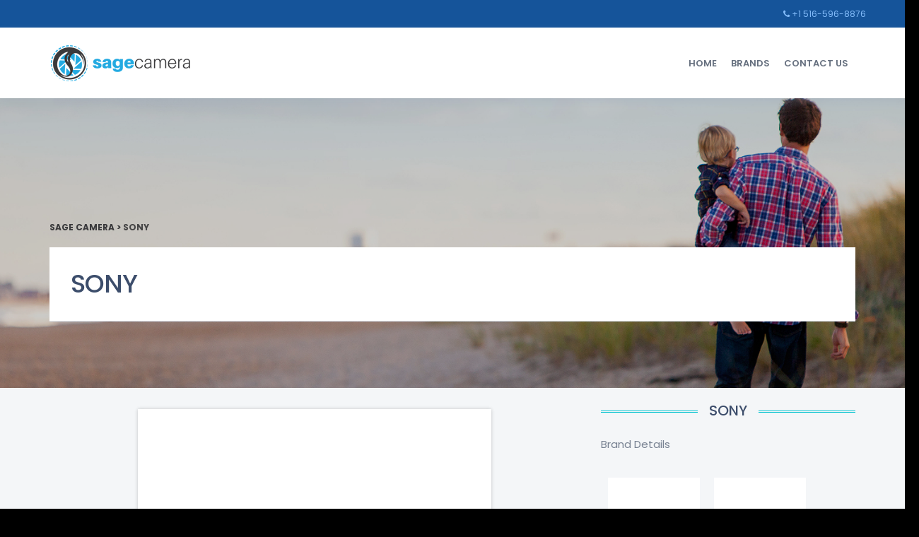

--- FILE ---
content_type: text/html; charset=UTF-8
request_url: https://www.sagecamera.com/sony/
body_size: 8786
content:
<!DOCTYPE html>
<html lang="en-US">
<head>
	<meta charset="UTF-8">
	<meta name="viewport" content="width=device-width, initial-scale=1">
	<link rel="profile" href="http://gmpg.org/xfn/11">
	<link rel="pingback" href="https://www.sagecamera.com/xmlrpc.php">

    <!-- Favicons
    ================================================== -->
    <link rel="shortcut icon" href="https://www.sagecamera.com/wp-content/uploads/2019/06/favicon.png">
<title>SONY &#8211; Sage Camera</title>
<meta name='robots' content='max-image-preview:large' />
<link rel='dns-prefetch' href='//maps.googleapis.com' />
<link rel='dns-prefetch' href='//fonts.googleapis.com' />
<link rel='dns-prefetch' href='//s.w.org' />
<link rel="alternate" type="application/rss+xml" title="Sage Camera &raquo; Feed" href="https://www.sagecamera.com/feed/" />
<link rel="alternate" type="application/rss+xml" title="Sage Camera &raquo; Comments Feed" href="https://www.sagecamera.com/comments/feed/" />
		<script type="text/javascript">
			window._wpemojiSettings = {"baseUrl":"https:\/\/s.w.org\/images\/core\/emoji\/13.0.1\/72x72\/","ext":".png","svgUrl":"https:\/\/s.w.org\/images\/core\/emoji\/13.0.1\/svg\/","svgExt":".svg","source":{"concatemoji":"https:\/\/www.sagecamera.com\/wp-includes\/js\/wp-emoji-release.min.js?ver=5.7.14"}};
			!function(e,a,t){var n,r,o,i=a.createElement("canvas"),p=i.getContext&&i.getContext("2d");function s(e,t){var a=String.fromCharCode;p.clearRect(0,0,i.width,i.height),p.fillText(a.apply(this,e),0,0);e=i.toDataURL();return p.clearRect(0,0,i.width,i.height),p.fillText(a.apply(this,t),0,0),e===i.toDataURL()}function c(e){var t=a.createElement("script");t.src=e,t.defer=t.type="text/javascript",a.getElementsByTagName("head")[0].appendChild(t)}for(o=Array("flag","emoji"),t.supports={everything:!0,everythingExceptFlag:!0},r=0;r<o.length;r++)t.supports[o[r]]=function(e){if(!p||!p.fillText)return!1;switch(p.textBaseline="top",p.font="600 32px Arial",e){case"flag":return s([127987,65039,8205,9895,65039],[127987,65039,8203,9895,65039])?!1:!s([55356,56826,55356,56819],[55356,56826,8203,55356,56819])&&!s([55356,57332,56128,56423,56128,56418,56128,56421,56128,56430,56128,56423,56128,56447],[55356,57332,8203,56128,56423,8203,56128,56418,8203,56128,56421,8203,56128,56430,8203,56128,56423,8203,56128,56447]);case"emoji":return!s([55357,56424,8205,55356,57212],[55357,56424,8203,55356,57212])}return!1}(o[r]),t.supports.everything=t.supports.everything&&t.supports[o[r]],"flag"!==o[r]&&(t.supports.everythingExceptFlag=t.supports.everythingExceptFlag&&t.supports[o[r]]);t.supports.everythingExceptFlag=t.supports.everythingExceptFlag&&!t.supports.flag,t.DOMReady=!1,t.readyCallback=function(){t.DOMReady=!0},t.supports.everything||(n=function(){t.readyCallback()},a.addEventListener?(a.addEventListener("DOMContentLoaded",n,!1),e.addEventListener("load",n,!1)):(e.attachEvent("onload",n),a.attachEvent("onreadystatechange",function(){"complete"===a.readyState&&t.readyCallback()})),(n=t.source||{}).concatemoji?c(n.concatemoji):n.wpemoji&&n.twemoji&&(c(n.twemoji),c(n.wpemoji)))}(window,document,window._wpemojiSettings);
		</script>
		<style type="text/css">
img.wp-smiley,
img.emoji {
	display: inline !important;
	border: none !important;
	box-shadow: none !important;
	height: 1em !important;
	width: 1em !important;
	margin: 0 .07em !important;
	vertical-align: -0.1em !important;
	background: none !important;
	padding: 0 !important;
}
</style>
	<link rel='stylesheet' id='wc-block-vendors-style-css'  href='https://www.sagecamera.com/wp-content/plugins/woocommerce/packages/woocommerce-blocks/build/vendors-style.css?ver=5.3.3' type='text/css' media='all' />
<link rel='stylesheet' id='wc-block-style-css'  href='https://www.sagecamera.com/wp-content/plugins/woocommerce/packages/woocommerce-blocks/build/style.css?ver=5.3.3' type='text/css' media='all' />
<link rel='stylesheet' id='contact-form-7-css'  href='https://www.sagecamera.com/wp-content/plugins/contact-form-7/includes/css/styles.css?ver=5.4.2' type='text/css' media='all' />
<link rel='stylesheet' id='premmerce_search_css-css'  href='https://www.sagecamera.com/wp-content/plugins/premmerce-search/assets/frontend/css/autocomplete.css?ver=5.7.14' type='text/css' media='all' />
<link rel='stylesheet' id='woocommerce-layout-css'  href='https://www.sagecamera.com/wp-content/plugins/woocommerce/assets/css/woocommerce-layout.css?ver=5.5.4' type='text/css' media='all' />
<link rel='stylesheet' id='woocommerce-smallscreen-css'  href='https://www.sagecamera.com/wp-content/plugins/woocommerce/assets/css/woocommerce-smallscreen.css?ver=5.5.4' type='text/css' media='only screen and (max-width: 768px)' />
<link rel='stylesheet' id='woocommerce-general-css'  href='https://www.sagecamera.com/wp-content/plugins/woocommerce/assets/css/woocommerce.css?ver=5.5.4' type='text/css' media='all' />
<style id='woocommerce-inline-inline-css' type='text/css'>
.woocommerce form .form-row .required { visibility: visible; }
</style>
<link rel='stylesheet' id='yith-wcbr-css'  href='https://www.sagecamera.com/wp-content/plugins/yith-woocommerce-brands-add-on/assets/css/yith-wcbr.css?ver=5.7.14' type='text/css' media='all' />
<link rel='stylesheet' id='ywctm-frontend-css'  href='https://www.sagecamera.com/wp-content/plugins/yith-woocommerce-catalog-mode/assets/css/frontend.min.css?ver=2.0.15' type='text/css' media='all' />
<style id='ywctm-frontend-inline-css' type='text/css'>
form.cart button.single_add_to_cart_button, form.cart .quantity, .widget.woocommerce.widget_shopping_cart{display: none !important}
</style>
<link rel='stylesheet' id='borrow-fonts-css'  href='https://fonts.googleapis.com/css?family=Poppins%3A300%2C400%2C500%2C600%2C700%7CMerriweather%3A300%2C300i%2C400%2C400i%2C700%2C700i&#038;subset=latin%2Clatin-ext' type='text/css' media='all' />
<link rel='stylesheet' id='borrow-bootstrap-css'  href='https://www.sagecamera.com/wp-content/themes/borrow/css/bootstrap.min.css?ver=5.7.14' type='text/css' media='all' />
<link rel='stylesheet' id='borrow-font-awesome-css'  href='https://www.sagecamera.com/wp-content/themes/borrow/css/font-awesome.min.css?ver=5.7.14' type='text/css' media='all' />
<link rel='stylesheet' id='borrow-flat-font-css'  href='https://www.sagecamera.com/wp-content/themes/borrow/css/flat-font-icons/css/fontello.css?ver=5.7.14' type='text/css' media='all' />
<link rel='stylesheet' id='borrow-fontello-css'  href='https://www.sagecamera.com/wp-content/themes/borrow/css/fontello/fontello.css?ver=5.7.14' type='text/css' media='all' />
<link rel='stylesheet' id='borrow-flaticon-css'  href='https://www.sagecamera.com/wp-content/themes/borrow/css/flaticon.css?ver=5.7.14' type='text/css' media='all' />
<link rel='stylesheet' id='borrow-animsition-css'  href='https://www.sagecamera.com/wp-content/themes/borrow/css/animsition.min.css?ver=5.7.14' type='text/css' media='all' />
<link rel='stylesheet' id='borrow-owl-carousel-css'  href='https://www.sagecamera.com/wp-content/themes/borrow/css/owl.carousel.css?ver=5.7.14' type='text/css' media='all' />
<link rel='stylesheet' id='borrow-owl-theme-css'  href='https://www.sagecamera.com/wp-content/themes/borrow/css/owl.theme.css?ver=5.7.14' type='text/css' media='all' />
<link rel='stylesheet' id='borrow-owl-transitions-css'  href='https://www.sagecamera.com/wp-content/themes/borrow/css/owl.transitions.css?ver=5.7.14' type='text/css' media='all' />
<link rel='stylesheet' id='borrow-popup-css'  href='https://www.sagecamera.com/wp-content/themes/borrow/css/magnific-popup.css?ver=5.7.14' type='text/css' media='all' />
<link rel='stylesheet' id='borrow-simple-slider-css'  href='https://www.sagecamera.com/wp-content/themes/borrow/css/simple-slider.css?ver=5.7.14' type='text/css' media='all' />
<link rel='stylesheet' id='borrow-jquery-ui-css'  href='https://www.sagecamera.com/wp-content/themes/borrow/css/jquery-ui.css?ver=5.7.14' type='text/css' media='all' />
<link rel='stylesheet' id='borrow-style-css'  href='https://www.sagecamera.com/wp-content/themes/borrow/style.css?ver=5.7.14' type='text/css' media='all' />
<link rel='stylesheet' id='newsletter-css'  href='https://www.sagecamera.com/wp-content/plugins/newsletter/style.css?ver=7.2.1' type='text/css' media='all' />
<!--[if lt IE 9]>
<link rel='stylesheet' id='vc_lte_ie9-css'  href='https://www.sagecamera.com/wp-content/plugins/js_composer/assets/css/vc_lte_ie9.min.css?ver=6.0.3' type='text/css' media='screen' />
<![endif]-->
<link rel='stylesheet' id='js_composer_front-css'  href='https://www.sagecamera.com/wp-content/plugins/js_composer/assets/css/js_composer.min.css?ver=6.0.3' type='text/css' media='all' />
<style id='js_composer_front-inline-css' type='text/css'>
.vc_custom_1560536852750{margin-top: 30px !important;}
</style>
<script type='text/javascript' src='https://www.sagecamera.com/wp-includes/js/dist/vendor/wp-polyfill.min.js?ver=7.4.4' id='wp-polyfill-js'></script>
<script type='text/javascript' id='wp-polyfill-js-after'>
( 'fetch' in window ) || document.write( '<script src="https://www.sagecamera.com/wp-includes/js/dist/vendor/wp-polyfill-fetch.min.js?ver=3.0.0"></scr' + 'ipt>' );( document.contains ) || document.write( '<script src="https://www.sagecamera.com/wp-includes/js/dist/vendor/wp-polyfill-node-contains.min.js?ver=3.42.0"></scr' + 'ipt>' );( window.DOMRect ) || document.write( '<script src="https://www.sagecamera.com/wp-includes/js/dist/vendor/wp-polyfill-dom-rect.min.js?ver=3.42.0"></scr' + 'ipt>' );( window.URL && window.URL.prototype && window.URLSearchParams ) || document.write( '<script src="https://www.sagecamera.com/wp-includes/js/dist/vendor/wp-polyfill-url.min.js?ver=3.6.4"></scr' + 'ipt>' );( window.FormData && window.FormData.prototype.keys ) || document.write( '<script src="https://www.sagecamera.com/wp-includes/js/dist/vendor/wp-polyfill-formdata.min.js?ver=3.0.12"></scr' + 'ipt>' );( Element.prototype.matches && Element.prototype.closest ) || document.write( '<script src="https://www.sagecamera.com/wp-includes/js/dist/vendor/wp-polyfill-element-closest.min.js?ver=2.0.2"></scr' + 'ipt>' );( 'objectFit' in document.documentElement.style ) || document.write( '<script src="https://www.sagecamera.com/wp-includes/js/dist/vendor/wp-polyfill-object-fit.min.js?ver=2.3.4"></scr' + 'ipt>' );
</script>
<script type='text/javascript' src='https://www.sagecamera.com/wp-includes/js/jquery/jquery.min.js?ver=3.5.1' id='jquery-core-js'></script>
<script type='text/javascript' src='https://www.sagecamera.com/wp-includes/js/jquery/jquery-migrate.min.js?ver=3.3.2' id='jquery-migrate-js'></script>
<script type='text/javascript' src='https://www.sagecamera.com/wp-includes/js/jquery/ui/core.min.js?ver=1.12.1' id='jquery-ui-core-js'></script>
<script type='text/javascript' src='https://www.sagecamera.com/wp-includes/js/jquery/ui/menu.min.js?ver=1.12.1' id='jquery-ui-menu-js'></script>
<script type='text/javascript' src='https://www.sagecamera.com/wp-includes/js/dist/dom-ready.min.js?ver=93db39f6fe07a70cb9217310bec0a531' id='wp-dom-ready-js'></script>
<script type='text/javascript' src='https://www.sagecamera.com/wp-includes/js/dist/hooks.min.js?ver=d0188aa6c336f8bb426fe5318b7f5b72' id='wp-hooks-js'></script>
<script type='text/javascript' src='https://www.sagecamera.com/wp-includes/js/dist/i18n.min.js?ver=6ae7d829c963a7d8856558f3f9b32b43' id='wp-i18n-js'></script>
<script type='text/javascript' id='wp-i18n-js-after'>
wp.i18n.setLocaleData( { 'text direction\u0004ltr': [ 'ltr' ] } );
</script>
<script type='text/javascript' id='wp-a11y-js-translations'>
( function( domain, translations ) {
	var localeData = translations.locale_data[ domain ] || translations.locale_data.messages;
	localeData[""].domain = domain;
	wp.i18n.setLocaleData( localeData, domain );
} )( "default", { "locale_data": { "messages": { "": {} } } } );
</script>
<script type='text/javascript' src='https://www.sagecamera.com/wp-includes/js/dist/a11y.min.js?ver=f38c4dee80fd4bb43131247e3175c99a' id='wp-a11y-js'></script>
<script type='text/javascript' id='jquery-ui-autocomplete-js-extra'>
/* <![CDATA[ */
var uiAutocompleteL10n = {"noResults":"No results found.","oneResult":"1 result found. Use up and down arrow keys to navigate.","manyResults":"%d results found. Use up and down arrow keys to navigate.","itemSelected":"Item selected."};
/* ]]> */
</script>
<script type='text/javascript' src='https://www.sagecamera.com/wp-includes/js/jquery/ui/autocomplete.min.js?ver=1.12.1' id='jquery-ui-autocomplete-js'></script>
<script type='text/javascript' id='premmerce_search-js-extra'>
/* <![CDATA[ */
var premmerceSearch = {"url":"https:\/\/www.sagecamera.com\/wp-json\/premmerce-search\/v1\/search","minLength":"3","searchField":"","forceProductSearch":"1","showAllMessage":"All search results","nonce":"0644747dcb"};
/* ]]> */
</script>
<script type='text/javascript' src='https://www.sagecamera.com/wp-content/plugins/premmerce-search/assets/frontend/js/autocomplete.js?ver=5.7.14' id='premmerce_search-js'></script>
<script type='text/javascript' src='https://www.sagecamera.com/wp-content/plugins/woocommerce/assets/js/jquery-blockui/jquery.blockUI.min.js?ver=2.70' id='jquery-blockui-js'></script>
<script type='text/javascript' id='wc-add-to-cart-js-extra'>
/* <![CDATA[ */
var wc_add_to_cart_params = {"ajax_url":"\/wp-admin\/admin-ajax.php","wc_ajax_url":"\/?wc-ajax=%%endpoint%%","i18n_view_cart":"View cart","cart_url":"https:\/\/www.sagecamera.com\/cart\/","is_cart":"","cart_redirect_after_add":"no"};
/* ]]> */
</script>
<script type='text/javascript' src='https://www.sagecamera.com/wp-content/plugins/woocommerce/assets/js/frontend/add-to-cart.min.js?ver=5.5.4' id='wc-add-to-cart-js'></script>
<script type='text/javascript' src='https://www.sagecamera.com/wp-content/plugins/js_composer/assets/js/vendors/woocommerce-add-to-cart.js?ver=6.0.3' id='vc_woocommerce-add-to-cart-js-js'></script>
<script type='text/javascript' src='https://www.sagecamera.com/wp-content/themes/borrow/js/royal_preloader.min.js?ver=5.7.14' id='borrow-jpreLoader-js'></script>
<link rel="https://api.w.org/" href="https://www.sagecamera.com/wp-json/" /><link rel="alternate" type="application/json" href="https://www.sagecamera.com/wp-json/wp/v2/pages/1749" /><link rel="EditURI" type="application/rsd+xml" title="RSD" href="https://www.sagecamera.com/xmlrpc.php?rsd" />
<link rel="wlwmanifest" type="application/wlwmanifest+xml" href="https://www.sagecamera.com/wp-includes/wlwmanifest.xml" /> 
<meta name="generator" content="WordPress 5.7.14" />
<meta name="generator" content="WooCommerce 5.5.4" />
<link rel="canonical" href="https://www.sagecamera.com/sony/" />
<link rel='shortlink' href='https://www.sagecamera.com/?p=1749' />
<link rel="alternate" type="application/json+oembed" href="https://www.sagecamera.com/wp-json/oembed/1.0/embed?url=https%3A%2F%2Fwww.sagecamera.com%2Fsony%2F" />
<link rel="alternate" type="text/xml+oembed" href="https://www.sagecamera.com/wp-json/oembed/1.0/embed?url=https%3A%2F%2Fwww.sagecamera.com%2Fsony%2F&#038;format=xml" />
<meta name="framework" content="Redux 4.1.29" />        
    <style type="text/css">    	
		/* 01 MAIN STYLES
		****************************************************************************************************/
		::selection {
		  color: #fff;
		  background: #23AAE1;
		}
		::-moz-selection {
		  color: #fff;
		  background: #23AAE1;
		}
		/* default color: #00cb8b */

					/* Preload Colors */
			.royal_preloader, html {background-color: #000000;}			
			#royal_preloader.royal_preloader_progress .royal_preloader_meter {background-color:#23AAE1;}
			#royal_preloader.royal_preloader_progress .royal_preloader_percentage {color:#FFFFFF;}
		
		a,	
		#navigation > ul > li:hover > a, #navigation ul ul li:hover > a, #navigation ul ul li a:hover,
		.btn-link:hover, .meta-date, .icon-default, .text-big, .widget-footer ul li a:hover, .highlight,
		.sub-nav>.nav li a:hover, .rate-number, .designation, .widget_categories li a:hover, .widget_archive li a:hover,
		.name, .prev-link:hover, .next-link:hover, .testimonial-title, .msg, 
		div.vc_tta-color-white.vc_tta-style-classic .vc_tta-tab.vc_active>a,
		div.vc_tta-color-white.vc_tta-style-classic .vc_tta-tab>a:hover, .page-breadcrumb .breadcrumb a span:hover,
		.widget-social ul li a:hover, #navigation li.current-menu-parent > a, #navigation li.current-menu-item > a,
		.st-tabs .nav-tabs.nav-justified>.active>a, .st-tabs .nav-tabs.nav-justified>.active>a:focus, 
		.st-tabs .nav-tabs.nav-justified>.active>a:hover, .procwss-v2 .circle, .btn-default-link, .pink-circle.circle,
		#navigation.small-screen #menu-button, #sub-nav.small-screen #menu-button, .text-pink
		{color:#23AAE1;}

		a.expand:hover {color: #fff;}
		.btn-default, .cd-top, #service .owl-next:hover, #service .owl-prev:hover, #to-the-top,
		.slide-ranger .ui-widget-header, .widget_tag_cloud a:hover, .st-pagination .pagination>li:first-child>span,
		.st-pagination .pagination>li>a:focus, .st-pagination .pagination>li>a:hover, .st-pagination .pagination>li>span:focus,
		.st-pagination .pagination>li>span:hover, .slider > .dragger, #navigation.small-screen #menu-button:before,
 		#sub-nav.small-screen #menu-button:before, .customer-quote-circle

		{background-color:#23AAE1;}

		#service .owl-next:hover, #service .owl-prev:hover, 
		div.vc_tta.vc_tta-accordion .vc_tta-panel.vc_active .vc_tta-controls-icon-position-left .vc_tta-controls-icon:before,
		.slide-ranger .ui-slider .ui-slider-handle, .slide-ranger .ui-widget.ui-widget-content, .widget_tag_cloud a:hover,
		.st-pagination .pagination>li:first-child>span, .st-pagination .pagination>li>a:focus, .st-pagination .pagination>li>a:hover,
		.st-pagination .pagination>li>span:focus, .st-pagination .pagination>li>span:hover, .slider > .dragger,
		#navigation.small-screen #menu-button:after, #sub-nav.small-screen #menu-button:after, .procwss-v2 .circle,
		.pink-circle.circle
		{border-color:#23AAE1;}

		.mfp-arrow-right:after, .mfp-arrow-right .mfp-a 
		{border-left-color:#23AAE1;}
		
		.border-top-default 
		{border-top-color:#23AAE1;}

		.btn-link:hover 
		{border-bottom-color:#23AAE1;}

		.slider > .dragger{
		background-image: -webkit-linear-gradient(top, #23AAE1, #23AAE1);
		}
		.btn-default:hover {
			background-color:#23AAE1;
		}
		.btn-default:hover {
			border-color:#23AAE1;
		}
		/* main color 2: #15549a */
		a:focus, a:hover, 
		.btn-link, .circle, .icon-primary,.testimonial-name-1, .big-title,
		.post-block .meta-comments a:hover, .post-related-content a:hover,
		.feature-left .feature-icon, .testimonial-name-inverse,
		div.vc_tta-color-white.vc_tta-style-classic .vc_tta-panel .vc_tta-panel-title>a:hover,
		.page-breadcrumb .breadcrumb a span, .page-breadcrumb .breadcrumb, .meta-author a:hover

		{color:#3A3A3C;}

		.bg-custom, .top-bar, .btn-primary

		{background-color:#3A3A3C;}

		.circle 
			{border-color:#3A3A3C;}

		.btn-primary, .btn-link
		{border-bottom-color:#3A3A3C;}

		.mail-text
		{border-right-color:#3A3A3C;}

		.btn-primary:hover {
			background-color:#3A3A3C;
		}
		.btn-primary:hover {
			border-color:#3A3A3C;
		}
		/* background color top header */

		div.top-bar

		{background-color:#15549A;}


		/* color text top header */

		.top-text a, .top-bar

		{color:#83BCFA;}

		/* bg color header static */

		.header, .header-2

		{background-color:rgba(255,255,255,1);}

		/* text color header static */

		#navigation > ul > li > a 

		{color:rgba(102,112,127,1);}


		/* bg color header sticky */

		.is-sticky .header, .is-sticky .header-2

		{background-color:rgba(255,255,255,1);}

		/* text color header sticky */

		.is-sticky #navigation > ul > li > a 
		{color:rgba(102,112,127,1);}

		/** Customize css code **/
		.footer h3 {
    color: #fff;
}
.vc_separator h4 {
    font-size: 20px !important;
}    </style>
	<noscript><style>.woocommerce-product-gallery{ opacity: 1 !important; }</style></noscript>
	<style type="text/css">.recentcomments a{display:inline !important;padding:0 !important;margin:0 !important;}</style><meta name="generator" content="Powered by WPBakery Page Builder - drag and drop page builder for WordPress."/>
<style id="borrow_option-dynamic-css" title="dynamic-css" class="redux-options-output">#royal_preloader.royal_preloader_logo .royal_preloader_percentage, #royal_preloader.royal_preloader_progress .royal_preloader_percentage{font-display:swap;}body.boxed-version{background-color:#ffffff;}body{font-display:swap;}</style><noscript><style> .wpb_animate_when_almost_visible { opacity: 1; }</style></noscript></head>
<body class="page-template page-template-page-templates page-template-template-fullwidth page-template-page-templatestemplate-fullwidth-php page page-id-1749 theme-borrow woocommerce-no-js borrow-theme-ver-1.4.4 wordpress-version-5.7.14 royal_preloader wpb-js-composer js-comp-ver-6.0.3 vc_responsive">


    <div class="top-bar">
      <!-- top-bar -->
      <div class="container">
          <div class="row">
                <p style="text-align: right;"><i class="fa fa-phone"></i> +1 516-596-8876</p>          </div>
      </div>
    </div>

<div class="header">
    <div class="container">
        <div class="row">
            <div class="col-md-3 col-sm-12 col-xs-6">
                <!-- logo -->
                <div class="logo">
                    <a href="https://www.sagecamera.com/">
                                                <img src="https://www.sagecamera.com/wp-content/uploads/2019/06/sage-camera-logo.png" alt="Sage Camera">
                         
                    </a>
                </div>
            </div>
            <!-- logo -->
            <div class=" col-md-9 col-sm-12 col-xs-12 navigation">
                <div id="navigation">
                    <ul id="menu-mainmenu" class="menu"><li id="menu-item-1519" class="menu-item menu-item-type-post_type menu-item-object-page menu-item-home menu-item-1519"><a href="https://www.sagecamera.com/">Home</a></li>
<li id="menu-item-1887" class="menu-item menu-item-type-custom menu-item-object-custom menu-item-1887"><a href="/brands">Brands</a></li>
<li id="menu-item-1844" class="menu-item menu-item-type-post_type menu-item-object-page menu-item-1844"><a href="https://www.sagecamera.com/contact-us/">Contact us</a></li>
</ul> 
                </div>
                <!-- /.navigation start-->
            </div>
                    </div>
    </div>
</div>

<!-- subheader begin -->
<!-- Update 6-2018 -->
<div class="page-header" 
	      	          	      		>
<!-- Update 6-2018 -->
  <div class="container">
    <div class="row">
      <div class="col-md-12 "><!-- Update 6-2018 -->
        <div class="page-breadcrumb">
                       <ol class="breadcrumb">
                <!-- Breadcrumb NavXT 6.6.0 -->
<span property="itemListElement" typeof="ListItem"><a property="item" typeof="WebPage" title="Go to Sage Camera." href="https://www.sagecamera.com" class="home" ><span property="name">Sage Camera</span></a><meta property="position" content="1"></span> &gt; <span property="itemListElement" typeof="ListItem"><span property="name" class="post post-page current-item">SONY</span><meta property="url" content="https://www.sagecamera.com/sony/"><meta property="position" content="2"></span>            </ol>
                  </div>
      </div>
      <!-- Update 6-2018 -->
      <div class="col-md-12 col-sm-12 col-xs-12">
        <div class="bg-white pinside30">
          <div class="row">
            <div class="col-md-8 col-sm-7 col-xs-12">
              <h1 class="page-title">SONY</h1>
            </div>
                      </div>
        </div>
        <div class="sub-nav" id="sub-nav">
          <ul class="nav nav-justified">
                                  </ul>
        </div>
      </div>
          </div>
  </div>
<!-- Update 6-2018 -->
</div>
<!-- subheader close -->

          <section class="wpb_row vc_row-fluid vc_custom_1560536852750"><div class="container"><div class="row"><div class="wpb_column vc_column_container vc_col-sm-8"><div class="vc_column-inner "><div class="wpb_wrapper ">
	<div  class="wpb_single_image wpb_content_element vc_align_center">
		
		<figure class="wpb_wrapper vc_figure">
			<div class="vc_single_image-wrapper vc_box_shadow  vc_box_border_grey"><img class="vc_single_image-img " src="https://www.sagecamera.com/wp-content/uploads/2019/06/sony.png" width="500" height="500" alt="sony" title="sony" /></div>
		</figure>
	</div>
</div></div></div><div class="wpb_column vc_column_container vc_col-sm-4"><div class="vc_column-inner "><div class="wpb_wrapper "><div class="vc_separator wpb_content_element vc_separator_align_center vc_sep_width_100 vc_sep_double vc_sep_pos_align_center vc_sep_color_turquoise vc_separator-has-text" ><span class="vc_sep_holder vc_sep_holder_l"><span  class="vc_sep_line"></span></span><h4>SONY</h4><span class="vc_sep_holder vc_sep_holder_r"><span  class="vc_sep_line"></span></span>
</div>
	<div class="wpb_text_column wpb_content_element " >
		<div class="wpb_wrapper">
			<p>Brand Details</p>

		</div>
	</div>
<div class="wpb_images_carousel wpb_content_element vc_clearfix"><div class="wpb_wrapper"><div id="vc_images-carousel-1-1768660193" data-ride="vc_carousel" data-wrap="false" style="width: 450px;" data-interval="0" data-auto-height="yes" data-mode="horizontal" data-partial="false" data-per-view="3" data-hide-on-end="true" class="vc_slide vc_images_carousel"><ol class="vc_carousel-indicators"><li data-target="#vc_images-carousel-1-1768660193" data-slide-to="0"></li><li data-target="#vc_images-carousel-1-1768660193" data-slide-to="1"></li></ol><div class="vc_carousel-inner"><div class="vc_carousel-slideline"><div class="vc_carousel-slideline-inner"><div class="vc_item"><div class="vc_inner"><a class="prettyphoto" href="https://www.sagecamera.com/wp-content/uploads/2019/06/garmin.jpg" data-rel="prettyPhoto[rel-1749-3994909404]"><img class="" src="https://www.sagecamera.com/wp-content/uploads/2019/06/garmin-450x450.jpg" width="450" height="450" alt="garmin" title="garmin" /></a></div></div><div class="vc_item"><div class="vc_inner"><a class="prettyphoto" href="https://www.sagecamera.com/wp-content/uploads/2019/06/polar.jpg" data-rel="prettyPhoto[rel-1749-3994909404]"><img class="" src="https://www.sagecamera.com/wp-content/uploads/2019/06/polar-450x450.jpg" width="450" height="450" alt="polar" title="polar" /></a></div></div></div></div></div><a class="vc_left vc_carousel-control" href="#vc_images-carousel-1-1768660193" data-slide="prev"><span class="icon-prev"></span></a><a class="vc_right vc_carousel-control" href="#vc_images-carousel-1-1768660193" data-slide="next"><span class="icon-next"></span></a></div></div></div></div></div></div></div></div></section>
      
<div class="footer section-space80">
    <!-- footer -->
  <div class="container">
    <div class="row">
            <div class="col-md-4 col-sm-4 col-xs-12">
          <div class="footer-logo">
              <img src="https://www.sagecamera.com/wp-content/uploads/2019/06/sage-camera-logo.png" alt="">
          </div>
      </div>
         
                      </div>
    <hr class="dark-line">
  </div>
    <div class="container">
    <div class="row">
      

	<div class="col-md-4 col-sm-4">
	    <div id="custom_html-2" class="widget_text  widget_custom_html"><h3>Contact</h3><div class="textwidget custom-html-widget"><i class="fa fa-map-marker"></i> &nbsp; 321 Prospect Street Inwood, NY 11096<br>
<i class="fa fa-phone"></i> &nbsp; +1 516-596-8876<br>
<i class="fa fa-envelope"></i> &nbsp; sagecamera@gmail.com<br></div></div>	</div><!-- end col-lg-3 -->

	<div class="col-md-4 col-sm-4">
	    <div id="custom_html-3" class="widget_text  widget_custom_html"><h3>Sage Camera</h3><div class="textwidget custom-html-widget"></div></div>	</div><!-- end col-lg-3 -->

	<div class="col-md-4 col-sm-4">
	    <div id="text-2" class=" widget_text"><h3>Contact Form</h3>			<div class="textwidget"><div role="form" class="wpcf7" id="wpcf7-f1651-o1" lang="en-US" dir="ltr">
<div class="screen-reader-response"><p role="status" aria-live="polite" aria-atomic="true"></p> <ul></ul></div>
<form action="/sony/#wpcf7-f1651-o1" method="post" class="wpcf7-form init" novalidate="novalidate" data-status="init">
<div style="display: none;">
<input type="hidden" name="_wpcf7" value="1651" />
<input type="hidden" name="_wpcf7_version" value="5.4.2" />
<input type="hidden" name="_wpcf7_locale" value="en_US" />
<input type="hidden" name="_wpcf7_unit_tag" value="wpcf7-f1651-o1" />
<input type="hidden" name="_wpcf7_container_post" value="0" />
<input type="hidden" name="_wpcf7_posted_data_hash" value="" />
</div>
<div class="row">
<div class="col-md-12 col-sm-12 col-xs-12">
<div class="form-group">
<label class="sr-only control-label" for="email">Email</label><span class="wpcf7-form-control-wrap email"><input type="email" name="email" value="" size="40" class="wpcf7-form-control wpcf7-text wpcf7-email wpcf7-validates-as-required wpcf7-validates-as-email form-control input-md" id="email" aria-required="true" aria-invalid="false" placeholder="Email" /></span>
</div>
</div>
<div class="col-md-12 col-xs-12" style="margin-top:-10px">
<div class="form-group">
<label class="control-label" for="message"> </label><br />
<span class="wpcf7-form-control-wrap message"><textarea name="message" cols="40" rows="7" class="wpcf7-form-control wpcf7-textarea wpcf7-validates-as-required form-control" id="message" aria-required="true" aria-invalid="false" placeholder="Message"></textarea></span>
</div>
</div>
<div class="col-md-12 col-xs-12">
<input type="submit" value="Submit" class="wpcf7-form-control wpcf7-submit btn btn-default" />
</div>
</div>
<div class="wpcf7-response-output" aria-hidden="true"></div></form></div>
</div>
		</div>	</div><!-- end col-lg-3 -->



    </div>
  </div>
  </div>
<div class="tiny-footer">
  <!-- tiny footer -->
  <div class="container">
      <div class="row">
          <div class="col-md-6 col-sm-6 col-xs-6">
              <p>Copyright 2022 | Sage Camera</p>
          </div>
          <div class="col-md-6 col-sm-6 text-right col-xs-6">
              <p></p>
          </div>
      </div>
  </div>
</div>


<a id="to-the-top"><i class="fa fa-angle-up"></i></a> 

<div style="display: none!important;" data-autocomplete-templates>

    <!-- Autocomplete list item template -->
    <div class="pc-autocomplete pc-autocomplete--item" data-autocomplete-template="item">
        <a href="#" class="item-link" data-autocomplete-product-link>
            <div class="pc-autocomplete__product">
                
                <div class="pc-autocomplete__product-info">
                    <!-- Title -->

                        <div class="pc-autocomplete__product-title" data-autocomplete-product-name></div>

                                    </div>
            </div>
        </a>
            </div>

    <!-- Autocomplete Show all result item template -->
    <div class="pc-autocomplete pc-autocomplete--item pc-autocomplete__message pc-autocomplete__message--show-all" data-autocomplete-template="allResult">
        <a href="#woocommerce-product-search-field" data-autocomplete-show-all-result>
            All search results        </a>
    </div>

</div>
  <script type="text/javascript">
    (function($) {"use strict";
        $(document).on('ready', function() {
          $("#slider-range-min").slider({
              range: "min",
              value: 3000,
              min: 1000,
              max: 5000,
              slide: function(event, ui) {
                  $("#amount").val("$" + ui.value);
              }
          });
          $("#amount").val("$" + $("#slider-range-min").slider("value"));
          $("#slider-range-max").slider({
              range: "max",
              min: 1,
              max: 10,
              value: 2,
              slide: function(event, ui) {
                  $("#j").val(ui.value);
              }
          });
          $("#j").val($("#slider-range-max").slider("value")); 
        });     
                  Royal_Preloader.config({
                            mode           : 'progress',
                showProgress   : true,
                showPercentage : false,
                        text_colour: '#FFFFFF',
            background:  '#000000'
          });
        
            })(jQuery);
  </script>

	<script type="text/javascript">
		(function () {
			var c = document.body.className;
			c = c.replace(/woocommerce-no-js/, 'woocommerce-js');
			document.body.className = c;
		})();
	</script>
	<link rel='stylesheet' id='vc_carousel_css-css'  href='https://www.sagecamera.com/wp-content/plugins/js_composer/assets/lib/vc_carousel/css/vc_carousel.min.css?ver=6.0.3' type='text/css' media='all' />
<link rel='stylesheet' id='prettyphoto-css'  href='https://www.sagecamera.com/wp-content/plugins/js_composer/assets/lib/prettyphoto/css/prettyPhoto.min.css?ver=6.0.3' type='text/css' media='all' />
<script type='text/javascript' id='contact-form-7-js-extra'>
/* <![CDATA[ */
var wpcf7 = {"api":{"root":"https:\/\/www.sagecamera.com\/wp-json\/","namespace":"contact-form-7\/v1"}};
/* ]]> */
</script>
<script type='text/javascript' src='https://www.sagecamera.com/wp-content/plugins/contact-form-7/includes/js/index.js?ver=5.4.2' id='contact-form-7-js'></script>
<script type='text/javascript' src='https://www.sagecamera.com/wp-content/plugins/woocommerce/assets/js/js-cookie/js.cookie.min.js?ver=2.1.4' id='js-cookie-js'></script>
<script type='text/javascript' id='woocommerce-js-extra'>
/* <![CDATA[ */
var woocommerce_params = {"ajax_url":"\/wp-admin\/admin-ajax.php","wc_ajax_url":"\/?wc-ajax=%%endpoint%%"};
/* ]]> */
</script>
<script type='text/javascript' src='https://www.sagecamera.com/wp-content/plugins/woocommerce/assets/js/frontend/woocommerce.min.js?ver=5.5.4' id='woocommerce-js'></script>
<script type='text/javascript' id='wc-cart-fragments-js-extra'>
/* <![CDATA[ */
var wc_cart_fragments_params = {"ajax_url":"\/wp-admin\/admin-ajax.php","wc_ajax_url":"\/?wc-ajax=%%endpoint%%","cart_hash_key":"wc_cart_hash_32c114fd5afaf289463cc68361e6494d","fragment_name":"wc_fragments_32c114fd5afaf289463cc68361e6494d","request_timeout":"5000"};
/* ]]> */
</script>
<script type='text/javascript' src='https://www.sagecamera.com/wp-content/plugins/woocommerce/assets/js/frontend/cart-fragments.min.js?ver=5.5.4' id='wc-cart-fragments-js'></script>
<script type='text/javascript' src='https://www.sagecamera.com/wp-content/themes/borrow/js/modernizr.js?ver=20151228' id='borrow-modernizr-js'></script>
<script type='text/javascript' src='https://www.sagecamera.com/wp-content/themes/borrow/js/bootstrap.min.js?ver=20151228' id='borrow-bootstrap-js'></script>
<script type='text/javascript' src='https://maps.googleapis.com/maps/api/js?key=AIzaSyDZJDaC3vVJjxIi2QHgdctp3Acq8UR2Fgk&#038;ver=20151228' id='borrow-gmap-js'></script>
<script type='text/javascript' src='https://www.sagecamera.com/wp-content/themes/borrow/js/menumaker.js?ver=20151228' id='borrow-menumaker-js'></script>
<script type='text/javascript' src='https://www.sagecamera.com/wp-content/themes/borrow/js/animsition.js?ver=20151228' id='borrow-animsition-js'></script>
<script type='text/javascript' src='https://www.sagecamera.com/wp-content/themes/borrow/js/jquery.sticky.js?ver=20151228' id='borrow-sticky-js'></script>
<script type='text/javascript' src='https://www.sagecamera.com/wp-content/themes/borrow/js/owl.carousel.min.js?ver=20151228' id='borrow-carousel-js'></script>
<script type='text/javascript' src='https://www.sagecamera.com/wp-content/themes/borrow/js/jquery.magnific-popup.min.js?ver=20151228' id='borrow-magnific-js'></script>
<script type='text/javascript' src='https://www.sagecamera.com/wp-content/themes/borrow/js/jquery.easing.min.js?ver=20151228' id='borrow-easing-js'></script>
<script type='text/javascript' src='https://www.sagecamera.com/wp-content/themes/borrow/js/jquery.isotope.min.js?ver=20151228' id='borrow-isotope-js'></script>
<script type='text/javascript' src='https://www.sagecamera.com/wp-content/themes/borrow/js/simple-slider.js?ver=20151228' id='borrow-simpleslider-js'></script>
<script type='text/javascript' src='https://www.sagecamera.com/wp-content/themes/borrow/js/jquery-ui.js?ver=20151228' id='borrow-jquery-ui-js'></script>
<script type='text/javascript' src='https://www.sagecamera.com/wp-content/themes/borrow/js/jquery.nice-select.min.js?ver=20151228' id='borrow-niceselect-js'></script>
<script type='text/javascript' src='https://www.sagecamera.com/wp-content/themes/borrow/js/fastclick.js?ver=20151228' id='borrow-fastclick-js'></script>
<script type='text/javascript' src='https://www.sagecamera.com/wp-content/themes/borrow/js/custom.js?ver=20151228' id='borrow-custom-js'></script>
<script type='text/javascript' src='https://www.sagecamera.com/wp-includes/js/wp-embed.min.js?ver=5.7.14' id='wp-embed-js'></script>
<script type='text/javascript' src='https://www.sagecamera.com/wp-content/plugins/js_composer/assets/js/dist/js_composer_front.min.js?ver=6.0.3' id='wpb_composer_front_js-js'></script>
<script type='text/javascript' src='https://www.sagecamera.com/wp-content/plugins/js_composer/assets/lib/vc_carousel/js/transition.min.js?ver=6.0.3' id='vc_transition_bootstrap_js-js'></script>
<script type='text/javascript' src='https://www.sagecamera.com/wp-content/plugins/js_composer/assets/lib/vc_carousel/js/vc_carousel.min.js?ver=6.0.3' id='vc_carousel_js-js'></script>
<script type='text/javascript' src='https://www.sagecamera.com/wp-content/plugins/js_composer/assets/lib/prettyphoto/js/jquery.prettyPhoto.min.js?ver=6.0.3' id='prettyphoto-js'></script>
</body>
</html>


--- FILE ---
content_type: text/css
request_url: https://www.sagecamera.com/wp-content/themes/borrow/style.css?ver=5.7.14
body_size: 18756
content:
/*
Theme Name: Borrow
Theme URI: http://demo.oceantheme.net/borrow
Author: OceanThemes
Author URI: http://oceanthemes.net/
Description: Are you small and local loan company and looking for a design and redesign your loan website. Borrow is specially designed to demonstrate your company’s loan product service online.
Version: 1.4.4
License: GNU General Public License v2 or later
License URI: http://www.gnu.org/licenses/gpl-2.0.html
Text Domain: borrow
Domain Path: /languages
Tags: one-column, two-columns, right-sidebar, custom-header, custom-menu, editor-style, featured-images, microformats, post-formats, sticky-post, translation-ready

This theme, like WordPress, is licensed under the GPL.
Use it to make something cool, have fun, and share what you've learned with others.

Redux Theme is based on Underscores http://underscores.me/, (C) 2012-2015 Automattic, Inc.
Underscores is distributed under the terms of the GNU GPL v2 or later.

Normalizing styles have been helped along thanks to the fine work of
Nicolas Gallagher and Jonathan Neal http://necolas.github.com/normalize.css/
*/

/*--------------------------------------------------------------
>>> TABLE OF CONTENTS:
----------------------------------------------------------------

@charset "UTF-8";
/* CSS Document */
/*
+ General css 
+ Space css
+ Background & Block color 
+ Buttons
+ Input Form
+ Bullet
+ Icon
+ Navigation CSS
+ HOME
  - Home
  - Home-1
  - Home-2
+ LOAN PRODUCT
  - Loan Image Listing
  - Loan Icon Listing
  - Car Loan Single
  - Personal Loan Single
  - Home Loan Single
  - Education Loan Single
+ ABOUT US 
  - About us
  - Team
+ BLOG
  - Blog Listing
  - Blog Single
  - Two Column Masonry
  - Three Column Masonry
+ FEATURES
  - Compare Loan
  - Faq page
  - Testimonial
  - 404 Error
    - Gallery
      - Filterable Gallery 2 column
      - Filterable Gallery 3 column
      - Masonry Gallery
      - Zoom Gallery
    - Shortcodes
      - Tab
      - Accordion
      - Alert       
- CONTACT US 
*/

/*-----------------------------------
General css class
-----------------------------------*/
body {overflow-x: hidden; font-size: 15px; font-family: 'Poppins', sans-serif; line-height: 1.4; color: #778191; background-color: #f4f6f8; -webkit-font-smoothing: antialiased; -moz-osx-font-smoothing: grayscale; }
h1, h2, h3, h4, h5, h6 { margin: 0px 0px 10px 0px; color: #3c4d6b; font-weight: 500; }
h1 { font-size: 32px; line-height: 44px; letter-spacing: -1px; }
h2 { font-size: 24px; line-height: 32px; }
h3 { font-size: 20px; }
h4 { font-size: 16px; line-height: 1.6; }
p { margin: 0 0 26px; line-height: 1.6; font-weight: 400; -moz-font-weight: 500; }
ul, ol { }
ul li, ol li { line-height: 1.8 }
a { color: #797b80; text-decoration: none; -webkit-transition: all 0.3s ease-in-out; -moz-transition: all 0.3s ease-in-out; transition: all 0.3s ease-in-out; outline: 0;}
a:focus, a:hover { text-decoration: none; color: #15549a; }
blockquote { padding: 10px 20px; margin: 0 0 0px; font-size: 21px; border-left: 5px solid #eff1f4; color: #414346; font-style: italic; line-height: 35px; font-family: 'Merriweather', serif; font-weight: 700; }
blockquote.alignright { max-width: 50%; }
blockquote.alignleft { max-width: 50%; }
p:last-child {margin-bottom: 0px;}
::selection {background: #15549A; color: #333;}
::-moz-selection { /* Code for Firefox */
  background: #15549A; color: #333;
}
.text-highlight { color: #ffecb3; }
.highlight { color: #f51f8a; }
.italic { }
.small-text { }
.listnone { list-style: none; margin: 0px 0px 20px 0px; padding: 0; }
.required { color: red }
.lead { color: #3c4d6b; line-height: 36px; font-size: 24px; }
.lead-strong { }
.section-title { }
.text-white { color: #fff; }
.title-white { color: #fff; }
.title { color: #3c4d6b; }
.wp-caption{}
.wp-caption-text{}
.screen-reader-text{}
.gallery-caption{}
.bypostauthor{}
.aligncenter{}
/* UPDATE 6-2018 */
.text-bold { font-weight: 600; }
.text-black { color: #000000 !important; }
.text-light { color: #a1a4a8 !important; }
.text-dark { color: #414855 !important; }
.text-light-blue { color: #cce4ff; }
.border-primary { border-color: #15549a !important; }
.text-primary { color: #15549a !important; }
.border-default{border-color: #f51f8a !important;}
.border-top-default{border-top:3px solid #f51f8a;}

/*-----------------------------------
Space css class
-----------------------------------*/

/*----------------
margin space
-----------------*/

.mb0 { margin-bottom: 0px; }
.mb10 { margin-bottom: 10px; }
.mb20 { margin-bottom: 20px; }
.mb30 { margin-bottom: 30px; }
.mb40 { margin-bottom: 40px; }
.mb60 { margin-bottom: 60px; }
.mb80 { margin-bottom: 80px; }
.mb100 { margin-bottom: 100px; }
.mt0 { margin-top: 0px; }
.mt10 { margin-top: 10px; }
.mt20 { margin-top: 20px; }
.mt30 { margin-top: 30px; }
.mt40 { margin-top: 40px; }
.mt60 { margin-top: 60px; }
.mt80 { margin-top: 80px; }
.mt100 { margin-top: 100px; }
/* 6-2018*/
.ml0 { margin-left: 0px; }
.ml10 { margin-left: 10px; }
.ml20 { margin-left: 20px; }
.mr20 { margin-right: 10px;}
/*----------------
less margin space from top
-----------------*/
.mt-20 { margin-top: -20px; }
.mt-40 { margin-top: -40px; }
.mt-60 { margin-top: -60px; }
.mt-80 { margin-top: -80px; }

/*---------------
Padding space
-----------------*/
.nopadding { padding: 0px; }
.nopr { padding-right: 0px; }
.nopl { padding-left: 0px; }
.pinside10 { padding: 10px; }
.pinside20 { padding: 20px; }
.pinside30 { padding: 30px; }
.pinside40 { padding: 40px; }
.pinside50 { padding: 50px; }
.pinside60 { padding: 60px; }
.pinside80 { padding: 80px; }
.pdt10 { padding-top: 10px; }
.pdt20 { padding-top: 20px; }
.pdt30 { padding-top: 30px; }
.pdt40 { padding-top: 40px; }
.pdt60 { padding-top: 60px; }
.pdt80 { padding-top: 80px; }
.pdb10 { padding-bottom: 10px; }
.pdb20 { padding-bottom: 20px; }
.pdb30 { padding-bottom: 30px; }
.pdb40 { padding-bottom: 40px; }
.pdb60 { padding-bottom: 60px; }
.pdb80 { padding-bottom: 80px; }
.pdl10 { padding-left: 10px; }
.pdl20 { padding-left: 20px; }
.pdl30 { padding-left: 30px; }
.pdl40 { padding-left: 40px; }
.pdl60 { padding-left: 60px; }
.pdl80 { padding-left: 80px; }
.pdr10 { padding-right: 10px; }
.pdr20 { padding-right: 20px; }
.pdr30 { padding-right: 30px; }
.pdr40 { padding-right: 40px; }
.pdr60 { padding-right: 60px; }
.pdr80 { padding-right: 80px; }
.x { }
.y { padding-top: 220px; }

/*---------------
Section Space

* Section space help to create top bottom space. 
*
-----------------*/
.section-space20 { padding-top: 20px; padding-bottom: 20px; }
.section-space40 { padding-top: 40px; padding-bottom: 40px; }
.section-space60 { padding-top: 60px; padding-bottom: 60px; }
.section-space80 { padding-top: 80px; padding-bottom: 80px; }
.section-space100 { padding-top: 100px; padding-bottom: 100px; }
.section-space120 { padding-top: 120px; padding-bottom: 120px; }
.section-space140 { padding-top: 140px; padding-bottom: 140px; }

/*-----------------------------------------
Background & Block color 
------------------------------------------*/
.bg-light { background-color: #fafcfd; }
.bg-primary { background-color: #eff1f4; color: #778191; }
.bg-default { background-color: #15549a; color: #87c0ff; }
.bg-white { background-color: #fff; }
.outline { border: 1px solid #dee4ee; }
.small-title { font-size: 14px; color: #778191; font-weight: 500; }
.big-title { font-size: 36px; font-weight: 600; color: #15549a; }
.capital-title { text-transform: uppercase; font-size: 16px; font-weight: 600; }
.bg-boxshadow { -webkit-box-shadow: 0px 4px 16px 3px rgba(213, 221, 234, .5); -moz-box-shadow: 0px 4px 16px 3px rgba(213, 221, 234, .5); box-shadow: 0px 4px 16px 3px rgba(213, 221, 234, .5); }
.bg-gradient { position: relative;    /* Permalink - use to edit and share this gradient: http://colorzilla.com/gradient-editor/#1f2b70+0,1f2b70+47,943a9e+100&0.9+0,0.9+100 */ background: -moz-linear-gradient(-45deg, rgba(31, 43, 112, 1) 0%, rgba(31, 43, 112, 1) 47%, rgba(148, 58, 158, 1) 100%);    /* FF3.6-15 */ background: -webkit-linear-gradient(-45deg, rgba(31, 43, 112, 0.9) 0%, rgba(31, 43, 112, 0.9) 47%, rgba(148, 58, 158, 0.9) 100%);    /* Chrome10-25,Safari5.1-6 */ background: linear-gradient(135deg, rgba(31, 43, 112, 0.9) 0%, rgba(31, 43, 112, 0.9) 47%, rgba(148, 58, 158, 0.9) 100%);    /* W3C, IE10+, FF16+, Chrome26+, Opera12+, Safari7+ */ filter: progid:DXImageTransform.Microsoft.gradient(startColorstr='#e61f2b70', endColorstr='#e6943a9e', GradientType=1);    /* IE6-9 fallback on horizontal gradient */ }
/* UPDATE 6-2018 */
.well-box { background-color: #fff; padding: 30px; border-radius: 4px; }
.bg-yellow-light { background-color: #fff9e0; }
.bg-pink { background-color: #f51f8a !important; }
.bg-dark { background-color: #4e5257 !important; }
.bg-dark-blue { background-color: #023975; }
.bg-light-blue { background-color: #15549a; }
.text-pink { color: #f51f8a; }
/* update 6-2018 */
.bg-light {background-color: #f8f9fa!important;}

.card {
    position: relative;
    display: -webkit-box;
    display: -ms-flexbox;
    display: flex;
    -webkit-box-orient: vertical;
    -webkit-box-direction: normal;
    -ms-flex-direction: column;
    flex-direction: column;
    min-width: 0;
    word-wrap: break-word;
    background-color: #fff;
    background-clip: border-box;
    border: 1px solid rgba(0,0,0,.125);
    border-radius: .25rem;
}
.card {
    border-color: #d3dbea;
    background-color: #f7fafd;
    border-radius: 3px;
    margin-bottom: 30px;
}
.card-body {
    -webkit-box-flex: 1;
    -ms-flex: 1 1 auto;
    flex: 1 1 auto;
    padding: 1.25rem;
}
.card-body{padding: 30px;}
.card-header {
    padding: 15px 20px;
    margin-bottom: 0;
    background-color: #f7fafd;
    border-bottom: 1px solid rgba(0,0,0,.125);
}
.card-header:first-child {
    border-radius: calc(.25rem - 1px) calc(.25rem - 1px) 0 0;
}
.display-4 {font-size: 56px;line-height: 1.2;}
.text-primary {
    color: #15549a !important;
}
/* Update 16 june 2017*/

/*-----------------------------------------
Buttons
------------------------------------------*/
.btn { font-size: 14px; border-radius: 2px; line-height: 12px; letter-spacing: 1px; text-transform: uppercase; padding: 20px 30px; border: none; font-weight: 600; }
.btn-default { background-color: #f51f8a; color: #fff; border-color: #f51f8a; }
.btn-default:hover { color: #fff; background-color: #ff389c; border-color: #ff389c; }
.btn-default.focus, .btn-default:focus { color: #fff; background-color: #d5504f; border-color: #c64241; }
.btn-primary { background-color: #15549a; color: #fff; }
.btn-primary:hover { color: #fff; background-color: #2573cb; }
.btn-primary.focus, .btn-primary:focus { }
.btn-secondary { background-color: #778191; color: #fff; }
.btn-secondary:hover { background-color: #f51f8a; color: #fff; }
.btn-outline { border: 2px solid #dee4ee; color: #9aa9c3; background-color: transparent; padding: 17px 28px; }
.btn-outline:hover { border: 2px solid #dee4ee; color: #6a7a94; background-color: #dee4ee; }
.btn-lg { padding: 25px 50px; font-size: 18px; text-align: center; }
.btn-sm { padding: 15px 20px; font-size: 12px; text-align: center; }
.btn-xs { padding: 4px 8px; font-size: 10px; }
.btn-link { color: #15549a; font-weight: 500; padding-bottom: 4px; border-bottom: 2px solid #15549a; display: inline-block; }
.btn-link:hover { color: #f51f8a; font-weight: 500; padding-bottom: 4px; border-bottom: 2px solid #f51f8a; text-decoration: none; }
/* UPDATE 6-2018 */
.btn-link.focus, .btn-link:focus { text-decoration: none; border-color: #f51f8a; box-shadow: none; color: #f51f8a; }
.btn-link-white { color: #fff; font-weight: 500; padding-bottom: 4px; border-bottom: 2px solid #fff; display: inline-block; text-decoration: none; }
.btn-link-white:hover { border-color: #657bf9; color: #657bf9; }
.btn-link-orange { }
.btn-link-white:hover { }
.btn-default-link { color: #f51f8a; font-weight: 500; text-decoration: none; }
.btn-default-link:hover { color: #15549a; }
/*-----------------------------------------
Input Form
------------------------------------------*/
label { }
.control-label { text-transform: uppercase; color: #3c4d6b; font-size: 13px; font-weight: 600; }
.form-control { width: 100%; height: 52px; padding: 6px 16px; font-size: 14px; line-height: 1.42857143; color: #555; background-image: none; background-color: #fff; border-radius: 4px; -webkit-box-shadow: inset 0 0px 0px rgba(0, 0, 0, .075); box-shadow: inset 0 0px 0px rgba(0, 0, 0, .075); margin-bottom: 10px; border: 2px solid #e6ecef; }
.form-control[disabled], .form-control[readonly], fieldset[disabled] .form-control { background-color: #fff; }
.required { color: red }
textarea.form-control { border-radius: 2px; height: auto; }
select { -webkit-appearance: none; background-color: #fff; }

/*-----------------------------------------
content
------------------------------------------*/
.content { padding-bottom: 100px; padding-top: 100px; }
.wrapper-content { margin-top: -40px; margin-bottom: 100px; position: relative; }

/*-----------------------------------------
Bullet
------------------------------------------*/
.bullet { position: relative; padding-left: 25px; line-height: 32px; }
.bullet-arrow-circle-right li:before { font-family: 'FontAwesome'; display: block; position: absolute; left: 0; font-size: 15px; color: #919297; content: "\f18e"; }
.bullet-arrow-right li:before { font-family: 'FontAwesome'; display: block; position: absolute; left: 0; font-size: 15px; color: #747474; content: "\f101"; }
.bullet-check-circle li:before { font-family: 'FontAwesome'; display: block; position: absolute; left: 0; font-size: 15px; color: #fff; content: "\f05d"; }
.bullet-check-circle-default li:before { font-family: 'FontAwesome'; display: block; position: absolute; left: 0; font-size: 15px; color: #10a874; content: "\f05d"; padding-right: 4px; }

/* update 16 june 2017 */
.list-pdf-file li:before { font-family: 'FontAwesome'; display: block; position: absolute; left: 0; font-size: 15px; color: #ec4e10; content: "\f1c1"; padding-right: 4px; }
.list-pdf-file li a { color: #104b8c; text-decoration: underline; font-weight: 500; }
.list-pdf-file li a:hover { color: #f51f8a; }

/*-----------------------------------------
icon
------------------------------------------*/
.icon-1x { font-size: 24px; }

/* default icon size of font*/
.icon-2x { font-size: 48px; }
.icon-4x { font-size: 68px; }
.icon-6x { font-size: 88px; }
.icon-8x { font-size: 108px; }
.icon-default { color: #f51f8a; }
.icon-primary { color: #15549a; }
.icon-secondary { color: #bcbcbc; }
.dark-line { border-top: 2px solid #2b2e35; }

/*-------- updated v 1.0.2 -------*/
.fa-default{color: #f51f8a;}
.fa-success{color: #6eb232;}

/*-----------------------------------------
top bar
------------------------------------------*/
.top-bar { padding-top: 10px; padding-bottom: 10px; background-color: #15549a; font-size: 12px; color: #f1f1f1; font-weight: 500; text-transform: uppercase; }
.top-text { padding-left: 20px; line-height: 1.6; }
.top-text a { color: #f1f1f1; }
.top-text a:hover { color: #fff; }
.search-nav { margin-top: 10px; text-align: center; }
a.search-btn { border-radius: 50%; width: 30px; height: 30px; padding: 5px 0px 0px 0px; margin-top: 7px; color: #7e93ae; background-color: #eff3f8; display: inline-block; }
.boxed-wrapper .searchbar {position: relative;}
.search-area { padding: 30px; }
.header { background-color: #fff; padding-top: 20px; padding-bottom: 20px; position: relative; z-index: 99; -webkit-box-shadow: 0px 5px 9px 1px rgba(144, 161, 180, 0.2); box-shadow: 0px 5px 9px 1px rgba(144, 161, 180, 0.2); -moz-box-shadow: 0px 5px 9px 1px rgba(144, 161, 180, 0.2); }
.logo { }
.navigation-wide { background-color: #15549a }
.navigation-wide #navigation { margin-top: 0px; float: left; background-color: #15549a; }
#navigation, #navigation ul, #navigation ul li, #navigation ul li a, #navigation #menu-button { margin: 0; padding: 0; border: 0; list-style: none; line-height: 1; display: block; position: relative; -webkit-box-sizing: border-box; -moz-box-sizing: border-box; box-sizing: border-box; }
#navigation:after, #navigation > ul:after { content: "."; display: block; clear: both; visibility: hidden; line-height: 0; height: 0; }
#navigation #menu-button { display: none; }
#navigation { background: #fff; float: right; margin-top: 8px; position: relative; z-index: 99; }
#navigation > ul > li { float: left; }
#navigation.align-center > ul { font-size: 0; text-align: center; }
#navigation.align-center > ul > li { display: inline-block; float: none; }
#navigation.align-center ul ul { text-align: left; }
#navigation.align-right > ul > li { float: right; }
#navigation > ul > li > a { padding: 16px 10px; font-size: 13px; text-decoration: none; color: #66707f; font-weight: 600; text-transform: uppercase; }
#navigation > ul > li:hover > a { color: #f51f8a; }
#navigation > ul > li.has-sub > a { padding-right: 30px; }

/*#navigation > ul > li.has-sub > a:after {position: absolute; top: 22px; right: 11px; width: 8px; height: 2px;
 display: block; background: #dddddd; content: '';}*/
#navigation > ul > li.has-sub > a:before { position: absolute; right: 14px; font-family: FontAwesome; content: "\f107"; -webkit-transition: all .25s ease; -moz-transition: all .25s ease; -ms-transition: all .25s ease; -o-transition: all .25s ease; transition: all .25s ease; }

/*#navigation > ul > li.has-sub:hover > a:before {top: 23px; height: 0;}*/
#navigation ul ul { position: absolute; left: -9999px; }
#navigation.align-right ul ul { text-align: right; }
#navigation ul ul li { height: 0; -webkit-transition: all .25s ease; -moz-transition: all .25s ease; -ms-transition: all .25s ease; -o-transition: all .25s ease; transition: all .25s ease; }
#navigation li:hover > ul { left: auto; }
#navigation.align-right li:hover > ul { left: auto; right: 0; }
#navigation li:hover > ul > li { height: 45px; }
#navigation ul ul ul { margin-left: 100%; top: 0; }
#navigation.align-right ul ul ul { margin-left: 0; margin-right: 100%; }
#navigation ul ul li a { border-bottom: 1px solid rgba(222, 231, 242, 1); padding: 15px 15px 16px 15px; width: 220px; font-size: 13px; text-decoration: none; color: #66707f; font-weight: 500; background: #fff; }
#navigation ul ul li:last-child > a, .navigation ul ul li.last-item > a { border-bottom: 0; }
#navigation ul ul li:hover > a, #navigation ul ul li a:hover { color: #f51f8a; background-color: #f4f6f8; }
#navigation ul ul li.has-sub > a:after { position: absolute; top: 20px; right: 11px; width: 8px; height: 2px; display: block; background: #66707f; content: ''; }
#navigation.align-right ul ul li.has-sub > a:after { right: auto; left: 11px; }
#navigation ul ul li.has-sub > a:before { position: absolute; top: 17px; right: 14px; display: block; width: 2px; height: 8px; background: #66707f; content: ''; -webkit-transition: all .25s ease; -moz-transition: all .25s ease; -ms-transition: all .25s ease; -o-transition: all .25s ease; transition: all .25s ease; }
#navigation.align-right ul ul li.has-sub > a:before { right: auto; left: 14px; }
#navigation ul ul > li.has-sub:hover > a:before { top: 17px; height: 0; }
#navigation.small-screen { width: 100%; }
#navigation.small-screen ul { width: 100%; display: none; }
#navigation.small-screen.align-center > ul { text-align: left; }
#navigation.small-screen ul li { width: 100%; border-top: 1px solid rgba(223, 229, 237, 0.9); }
#navigation.small-screen ul ul li, #navigation.small-screen li:hover > ul > li { height: auto; }
#navigation.small-screen ul li a, #navigation.small-screen ul ul li a { width: 100%; border-bottom: 0; }
#navigation.small-screen > ul > li { float: none; }
#navigation.small-screen ul ul li a { padding-left: 25px; }
#navigation.small-screen ul ul ul li a { padding-left: 35px; }
#navigation.small-screen ul ul li a { color: #66707f; background: none; }
#navigation.small-screen ul ul li:hover > a, #navigation.small-screen ul ul li.active > a { color: #f51f8a; }
#navigation.small-screen ul ul, #navigation.small-screen ul ul ul, #navigation.small-screen.align-right ul ul { position: relative; left: 0; width: 100%; margin: 0; text-align: left; }
#navigation.small-screen > ul > li.has-sub > a:after, #navigation.small-screen > ul > li.has-sub > a:before, #navigation.small-screen ul ul > li.has-sub > a:after, #navigation.small-screen ul ul > li.has-sub > a:before { display: none; }
#navigation.small-screen #menu-button { display: block; padding: 16px 0px; color: #f51f8a; cursor: pointer; font-size: 12px; text-transform: uppercase; font-weight: 700; border-top: 1px solid #e2e7ee }
#navigation.small-screen #menu-button:after { position: absolute; top: 22px; right: 0px; display: block; height: 8px; width: 20px; border-top: 2px solid #f51f8a; border-bottom: 2px solid #f51f8a; content: ''; }
#navigation.small-screen #menu-button:before { position: absolute; top: 16px; right: 0px; display: block; height: 2px; width: 20px; background: #f51f8a; content: ''; }
#navigation.small-screen #menu-button.menu-opened:after { top: 23px; border: 0; height: 2px; width: 15px; background: #333; -webkit-transform: rotate(45deg); -moz-transform: rotate(45deg); -ms-transform: rotate(45deg); -o-transform: rotate(45deg); transform: rotate(45deg); }
#navigation.small-screen #menu-button.menu-opened:before { top: 23px; background: #333; width: 15px; -webkit-transform: rotate(-45deg); -moz-transform: rotate(-45deg); -ms-transform: rotate(-45deg); -o-transform: rotate(-45deg); transform: rotate(-45deg); }
#navigation.small-screen .submenu-button { position: absolute; z-index: 99; right: 0; top: 0; display: block; border-left: 1px solid rgba(223, 229, 237, 0.9); height: 46px; width: 46px; cursor: pointer; }
#navigation.small-screen .submenu-button.submenu-opened { background: #15549a; }
#navigation.small-screen ul ul .submenu-button { height: 34px; width: 34px; }
#navigation.small-screen .submenu-button:after { position: absolute; top: 22px; right: 19px; width: 8px; height: 2px; display: block; background: #bcc6d3; content: ''; }
#navigation.small-screen ul ul .submenu-button:after { top: 15px; right: 13px; }
#navigation.small-screen .submenu-button.submenu-opened:after { background: #ffffff; }
#navigation.small-screen .submenu-button:before { position: absolute; top: 19px; right: 22px; display: block; width: 2px; height: 8px; background: #bcc6d3; content: ''; }
#navigation.small-screen ul ul .submenu-button:before { top: 12px; right: 16px; }
#navigation.small-screen .submenu-button.submenu-opened:before { display: none; }
#navigation.small-screen.select-list { padding: 5px; }
#sub-nav { position: relative; }
#sub-nav #menu-button { display: none; }
#sub-nav.small-screen #menu-button { display: block; padding: 16px; color: #f51f8a; cursor: pointer; font-size: 12px; text-transform: uppercase; font-weight: 700; border-top: 1px solid #e2e7ee }
#sub-nav.small-screen #menu-button:after { position: absolute; top: 22px; right: 10px; display: block; height: 8px; width: 20px; border-top: 2px solid #f51f8a; border-bottom: 2px solid #f51f8a; content: ''; }
#sub-nav.small-screen #menu-button:before { position: absolute; top: 16px; right: 10px; display: block; height: 2px; width: 20px; background: #f51f8a; content: ''; }
#sub-nav.small-screen #menu-button.menu-opened:before { top: 23px; background: #333; width: 15px; -webkit-transform: rotate(-45deg); -moz-transform: rotate(-45deg); -ms-transform: rotate(-45deg); -o-transform: rotate(-45deg); transform: rotate(-45deg); }
#sub-nav.small-screen #menu-button.menu-opened:after { top: 23px; border: 0; height: 2px; width: 15px; background: #333; -webkit-transform: rotate(45deg); -moz-transform: rotate(45deg); -ms-transform: rotate(45deg); -o-transform: rotate(45deg); transform: rotate(45deg); }

/*-----------------------------------------
      Slider
------------------------------------------*/
.slider { position: relative; }
.slider-img img { position: relative; z-index: -1; width: 100%; }
.slider-img { background: -moz-linear-gradient(top, rgba(16, 75, 149, 0.8) 0%, rgba(16, 75, 149, 0.8) 100%); background: -webkit-linear-gradient(top, rgba(16, 75, 149, 0.8) 0%, rgba(16, 75, 149, 0.8) 100%); background: linear-gradient(to bottom, rgba(16, 75, 149, 0.8) 0%, rgba(16, 75, 149, 0.8) 100%); filter: progid:DXImageTransform.Microsoft.gradient(startColorstr='#cc1b2429', endColorstr='#cc1b2429', GradientType=0); position: relative; }
.slider-captions { position: absolute; bottom: 200px; left:0px;}
.slider-title { color: #fff; font-size: 52px; font-weight: 700; line-height: 62px; }
.slider-text { color: #fff; }
.slider .owl-prev { position: absolute; left: 0px; top: 40%; left: 20px; }
.slider .owl-next { position: absolute; right: 0px; top: 40%; right: 20px; }
#slider .owl-next, #slider .owl-prev { background-color: transparent !important; border: 2px solid #fff; color: #fff; -webkit-transition: all 0.3s; -moz-transition: all 0.3s; transition: all 0.3s; }
#slider .owl-next:hover, #slider .owl-prev:hover { background-color: #fff !important; border: 2px solid #fff; color: #15549a; }
#slider .owl-pagination { margin: 0px; bottom: 40px; position: relative; }
#slider .owl-page span { border-radius: 2px; width: 98%; height: 1px; background-color: #fff; margin: 0px; }
#slider .owl-page { width: 5% }

/*-----------------------------------------
index-1
------------------------------------------*/
.mail-text { border-right: 2px solid #1b5ca5; }
.rate-table { background-color: #fff; border-top: 1px solid #dee7f2; border-bottom: 1px solid #dee7f2; margin-top: -21px; }
.loan-rate { font-size: 32px; color: #414855; margin-bottom: 0px; font-weight: 600; line-height: 1; }
.rate-counter-block { border-right: 1px solid #dee7f2; padding-top: 20px; padding-bottom: 20px; }
.rate-icon { float: left; padding-top: 5px; padding-right: 20px; padding-left: 20px; }
.rate-title { text-transform: uppercase; font-size: 14px; color: #778191; }
.cta { background-size: cover; margin: 0; min-height: 410px; border: none; padding: 100px 0px; background: linear-gradient(rgba(16, 75, 149, 0.8), rgba(16, 75, 149, 0.8)), rgba(16, 75, 149, 0.8) url(../images/cta-img.jpg) no-repeat center; }
.testimonial-name-1 { color: #15549a; font-size: 14px; text-transform: uppercase; font-weight: 500; margin-bottom: 0px; }


/*------------------------------------
 index-3 (updated: 16 june 2017)
-------------------------------------*/
.header-transparent { background-color: rgba(255, 255, 255, .1); padding-top: 19px; padding-bottom: 19px; border-bottom: 1px solid rgba(255, 255, 255, .08); }
.header-transparent #navigation > ul > li.has-sub > a { padding-right: 30px; }
.header-transparent #navigation > ul > li > a { padding: 16px 10px; font-size: 13px; text-decoration: none; color: #fff; font-weight: 600; text-transform: uppercase; }
.header-transparent #navigation { float: right; margin-top: 0px; position: relative; z-index: 99; }
.top-nav-collapse { background-color: #15549a; }
.lender-logo-section { margin-top: -20px; }
.lender-box { margin-bottom: 8px; margin-top: 8px; }
.slider-gradient-img img { position: relative; z-index: -1; width: 100%; }
.slider-gradient-img { position: relative; background: -moz-linear-gradient(-45deg, rgba(31, 43, 112, 0.9) 0%, rgba(31, 43, 112, 0.9) 47%, rgba(148, 58, 158, 0.9) 100%); background: -webkit-linear-gradient(-45deg, rgba(31, 43, 112, 0.9) 0%, rgba(31, 43, 112, 0.9) 47%, rgba(148, 58, 158, 0.9) 100%); background: linear-gradient(135deg, rgba(25, 46, 167, 0.9) 0%, rgba(24, 40, 134, 0.9) 47%, rgba(148, 58, 158, 0.9) 100%); filter: progid:DXImageTransform.Microsoft.gradient(startColorstr='#e61f2b70', endColorstr='#e6943a9e', GradientType=1); }
.service-block-v3 { background-color: #fff; padding: 40px 0px 0px 0px; text-align: center; margin-bottom: 30px; }
.service-block-v3 .service-content { padding: 5px 30px; }
.service-block-v3 .service-title { margin-bottom: 20px; line-height: 24px; }
.service-rate-block { margin-bottom: 30px; }
.service-rate-block .product-rate { color: #f51f8a; margin-bottom: 6px; font-size: 18px; }
.rate-text { font-size: 12px; }
.customer-block { background-color: #fff; padding: 30px; }
.customer-img { position: relative; margin-bottom: 30px; }
.customer-text { color: #3c4d6b; font-size: 21px; margin-bottom: 30px; font-family: 'Merriweather', serif; letter-spacing: -1px; font-style: italic; line-height: 36px; font-weight: normal; }
.customer-name { font-size: 14px; font-weight: 600; color: #f51f8a; }
.customer-quote-circle { background-color: #f51f8a; border-radius: 100%; padding: 10px; position: absolute; width: 40px; height: 40px; top: 20px; left: 30px; color: #fff; text-align: center; z-index: 1; }
.how-it-block { background-color: #fff; padding: 30px; min-height: 320px; }
.how-it-no { font-size: 76px; color: #15549a; }

/*------------------------------------
 index-4 Students Home page
-------------------------------------*/
.students-slider-img img { width: 100%; }
.fee-charges-table .list-group-item.active { z-index: 2; color: #414855; background-color: #ccd8e5; border-color: #ccd8e5; }
.fee-charges-table .list-group-item { position: relative; display: block; padding: 10px 15px; margin-bottom: -1px; background-color: #eff4f9; border: 1px solid #d1deeb; }
.education-rate-box { background-color: #eff4f9; padding: 20px; border-radius: 4px; margin-bottom: 5px; }
.education-rate-number { font-size: 32px; margin-bottom: 0px; }

/*------------------------------------
 index-5 Business Loan Home Page
-------------------------------------*/
.business-loan-products{background-color: #fff; padding: 40px;border:1px solid #dee4ee;text-align: center; margin-bottom: 30px;}
.loan-products-icon{margin-bottom: 20px;}
.video-play{position: absolute;top: 35%;left: -4%;}
.video-play.right {right: -4%;left: auto;}
.video-play.center {left: 50%;margin-left: -41px;}
.about-img{position: relative;}
.business-request-form{margin-bottom: -180px;}
.business-request-form h3{margin-bottom: 30px;}
.business-request-form .form-group{margin-bottom: 0px;}
.lender-block{    
  padding: 80px 40px;
  background-color: #fff;
  border: 1px solid #dee4ee;
  border-radius: 4px;text-align: center;
}
.rate-badge{background:#104b8c; display: inline-block;padding: 4px 10px;border-radius: 4px;font-size: 12px; font-weight: 600;color: #fff;}
/*------------------------------------
 index-6 Lead Genrator update 6 - 2018
-------------------------------------*/
.header-wide { }
.header-wide .lead { font-size: 21px; color: #778191; margin-top: 12px; }
.lead-hero-wrapper { background: url(../images/lead-hero-img.jpg)no-repeat; background-size: cover; padding-top: 80px; padding-bottom: 80px; }
.lead-hero-caption { color: #fff; padding-top: 50px; margin-bottom: 20px; }
.rating-list { color: #f99d31; margin-top: 25px; font-size: 14px; }
.lead-hero-title { font-size: 48px; color: #fff; line-height: 58px; }
.lead-calculator { background: #15549a; color: #fff; border-radius: 6px; }
.lead-calculator .ui-widget.ui-widget-content { border: 1px solid #064489; }
.lead-calculator .ui-widget-header { border: 1px solid #61a6f2; background: #61a6f2; }
.lead-calculator .ui-widget-content { border: 1px solid #61a6f2; background: #61a6f2; }
.lead-cal-small-text { font-size: 12px; color: #70adf0; }
.pink-circle { }
.pink-circle.circle { background-color: transparent; width: 60px; height: 60px; border: 2px solid #f51f8a; border-radius: 100px; color: #f51f8a; text-align: center; padding: 10px; margin: 0px auto 30px auto; line-height: 1.7; display: inline-block; }
.highlight-outline { border-radius: 2px; }
.highlight-outline.outline:hover { border-color: #15549a; -webkit-box-shadow: 1px 1px 9px 2px rgba(0, 0, 0, 0.2); -moz-box-shadow: 1px 1px 9px 2px rgba(0, 0, 0, 0.2); box-shadow: 1px 1px 9px 2px rgba(0, 0, 0, 0.2); }
.counter-wrapper { background: url(../images/counter-wrapper.jpg)no-repeat; background-size: cover; padding-top: 150px; padding-bottom: 150px; text-align: center; }
.counter-block { text-align: center; display: inline-block; margin-bottom: 20px; }
.counter { display: inline-block; font-size: 46px; border-radius: 50%; color: #fff; font-weight: 600; margin-bottom: 20px; }
.lead-testimonial .customer-quote-circle { position: initial; margin-bottom: 20px; }
.lead-testimonial .testimonial-text { font-size: 18px; font-style: italic; font-family: 'Poppins', sans-serif; line-height: 28px; }
.about-lead-text { font-size: 19px; line-height: 30px; }
.loan-block { background-color: #286ab3; padding: 40px 50px; color: #b0ceef; text-align: center; margin-bottom: 30px; }
.loan-icon { margin-bottom: 30px; }
.loan-content { }
.lead-calculator .slider .ui-widget-content .ui-state-default { background-color: #f51f8a !important; border-radius: 100%; }
.percentage-text { position: relative; bottom: 28px; left: 32px; }
.counter-small-text { font-size: 48px; font-weight: 600; margin-left: 10px; color: #fff; }


/*------------------------------------
 index-7 homepage tab (11 June, 2018)
-------------------------------------*/
.header-regular { }
.header-regular.header { background-color: #15549a; color: #fff; padding-bottom: 13px; padding-top: 13px; }
.header-regular.header #navigation>ul>li>a { color: #fff; }
.nav-call-info { padding-top: 17px; }
.header-regular .logo { line-height: 3.3; }
.header-regular #navigation.small-screen #menu-button { color: #fff; }
.header-regular #navigation.small-screen #menu-button:before { background: #fff; }
.header-regular #navigation.small-screen #menu-button:after { border-top: 2px solid #fff; border-bottom: 2px solid #fff; }
.hero-section { background: url(../images/hero-img-1.jpg)no-repeat; background-size: cover; background-position-x: center; }
.hero-tab-block { padding-top: 241px; padding-bottom: 100px; }
.hero-tab-block .st-tabs .nav-link { padding: 18px 25px; text-align: center; margin-right: -1px; margin-left: -1px; }
.loan-form { }
.hero-tab-block .st-tabs a { text-transform: capitalize; }
.hero-tab-block .st-tabs .nav-tabs .nav-item.show .nav-link, .hero-tab-block .nav-tabs .nav-link.active { color: #f51f8a; background-color: white; border-color: #ffffff #ffffff #ffffff #ffffff; }
.hero-tab-block .nav-tabs { border-bottom: transparent; }
.hero-tab-block .btn-default { color: #fff; }
.hero-tab-block .btn-default:hover { color: #fff; }
.hero-tab-block .st-tabs .tab-content { border: transparent; }
.hero-tab-block .tab-content { border: transparent; }

/* Nice Select update 6-2018
-------------------------------------------------------------- */
.nice-select { -webkit-tap-highlight-color: transparent; background-color: #f3f7fa; border-radius: 2px; border: solid 2px #d5e0e8; box-sizing: border-box; clear: both; cursor: pointer; display: block; float: left; font-family: inherit; font-size: 14px; font-weight: normal; height: 64px; line-height: 40px; outline: none; padding: 9px 14px; position: relative; text-align: left !important; -webkit-transition: all 0.2s ease-in-out; transition: all 0.2s ease-in-out; -webkit-user-select: none; -moz-user-select: none; -ms-user-select: none; user-select: none; white-space: nowrap; width: auto; color: #3c4d6b; }
.nice-select:hover { border-color: #dbdbdb; }
.nice-select:active, .nice-select.open, .nice-select:focus { border-color: #15549a; }
.nice-select:after { border-bottom: 2px solid #3c4d6b; border-right: 2px solid #3c4d6b; content: ''; display: block; height: 7px; margin-top: -4px; pointer-events: none; position: absolute; right: 14px; top: 50%; -webkit-transform-origin: 66% 66%; -ms-transform-origin: 66% 66%; transform-origin: 66% 66%; -webkit-transform: rotate(45deg); -ms-transform: rotate(45deg); transform: rotate(45deg); -webkit-transition: all 0.3s ease-in-out; transition: all 0.3s ease-in-out; width: 7px; }
.nice-select.open:after { -webkit-transform: rotate(-135deg); -ms-transform: rotate(-135deg); transform: rotate(-135deg); }
.nice-select.open .list { opacity: 1; pointer-events: auto; -webkit-transform: scale(1) translateY(0); -ms-transform: scale(1) translateY(0); transform: scale(1) translateY(0); }
.nice-select.disabled { border-color: #ededed; color: #999; pointer-events: none; }
.nice-select.disabled:after { border-color: #cccccc; }
.nice-select.wide { width: 100%; }
.nice-select.wide .list { left: 0 !important; right: 0 !important; }
.nice-select.right { float: right; }
.nice-select.right .list { left: auto; right: 0; }
.nice-select.small { font-size: 12px; height: 36px; line-height: 34px; }
.nice-select.small:after { height: 4px; width: 4px; }
.nice-select.small .option { line-height: 34px; min-height: 34px; }
.nice-select .list { border: 1px solid #999999; background-color: #fff; border-radius: 2px; border-top-left-radius: 0px; border-top-right-radius: 0px; box-shadow: 0 0 0 1px rgba(68, 68, 68, 0.11); box-sizing: border-box; margin-top: 0px; opacity: 0; overflow: hidden; padding: 0; pointer-events: none; position: absolute; top: 100%; left: 0; -webkit-transform-origin: 50% 0; -ms-transform-origin: 50% 0; transform-origin: 50% 0; -webkit-transform: scale(0.75) translateY(-21px); -ms-transform: scale(0.75) translateY(-21px); transform: scale(0.75) translateY(-21px); -webkit-transition: all 0.2s cubic-bezier(0.5, 0, 0, 1.25), opacity 0.15s ease-out; transition: all 0.2s cubic-bezier(0.5, 0, 0, 1.25), opacity 0.15s ease-out; z-index: 9; }
.nice-select .list:hover .option:not(:hover) { background-color: transparent !important; }
.nice-select .option { cursor: pointer; font-weight: 400; line-height: 40px; list-style: none; min-height: 40px; outline: none; padding-left: 18px; padding-right: 29px; text-align: left; -webkit-transition: all 0.2s; transition: all 0.2s; color: #3c4d6b; }
.nice-select .option:hover, .nice-select .option.focus, .nice-select .option.selected.focus { background-color: #f3f7fa; }
.nice-select .option.selected { font-weight: bold; }
.nice-select .option.disabled { background-color: transparent; color: #343031; cursor: default; }
.no-csspointerevents .nice-select .list { display: none; }
.no-csspointerevents .nice-select.open .list { display: block; }
.process-section { position: relative; }
.process-section .circle { background-color: #fff; border: 3px solid #f51f8a; color: #f51f8a; margin: -32px auto 18px auto; position: relative; }
.process-img { }
.rating-testimonials { }
.rating-testimonials .lead { font-size: 20px; font-weight: 600; line-height: 28px; margin-bottom: 18px; }
.rating-testimonials .testimonial-text { font-family: inherit; color: #414855; font-style: normal; line-height: 27px; font-size: 18px; }
.rating-testimonials .testimonial-name-1 { color: #585f66; font-size: 14px; text-transform: uppercase; font-weight: 600; margin-bottom: 0px; }

/*---------------------------------------------------
 index-8 homepage student-refinance (11 June, 2018)
-----------------------------------------------------*/
.header-wide { padding-top: 10px; padding-bottom: 10px; }
.refinance-hero-section { background: url(../images/hero-img-2.jpg)no-repeat; background-size: cover; position: relative; background-position-x: center; }
.refinance-hero-block { padding-top: 164px; padding-bottom: 164px; }
.refinance-hero-block h1 { font-size: 48px; line-height: 58px; }
.refinance-rate-section { background-color: rgba(21, 84, 154, 0.8); color: #fff; padding: 20px 25px; position: absolute; bottom: 0; border-bottom: 5px solid #0a4b94; }
.refinance-rate-block { display: inline-block; margin-right: 20px; line-height: 2; }
.refinance-rate-block-title { letter-spacing: 0px; font-weight: 600; font-size: 32px; margin-bottom: 0px; color: #fff; }
.how-it-section { color: #fff; }
.how-it-section .how-it-block { background-color: transparent; padding: 0px; min-height: inherit; margin-bottom: 30px; }
.how-it-section .how-it-no { float: left; color: #fff; font-size: 30px; height: 67px; width: 67px; background-color: #276ebc; border-radius: 100%; display: block; line-height: 1; padding: 20px 26px; }
.how-it-section .how-it-content { padding-left: 100px; }
.benifits-feature { margin-bottom: 30px; }
.benifits-feature ul { }
.benifits-feature ul li { padding-left: 20px; margin-bottom: 35px; }
.benifits-feature .bullet-check-circle-default li:before { font-size: 20px; }
.loan-rate-table { }
.loan-rate-table .table-light { background-color: #eff5ff; margin-bottom: 30px; }
.loan-rate-table .table thead { background-color: #e6f0ff; }
.loan-rate-table .table>thead>tr>th { text-align: center; color: #15549a; font-size: 18px; border-top: transparent; border-bottom: transparent; padding: 20px 43px 20px; }
.loan-rate-table .table tbody tr td { text-align: center; font-size: 16px; color: #414855; font-weight: 600; border-top: transparent; padding: 20px 0px; }
.loan-half-img { }
.loan-half-section { padding: 100px; }

/*---------------------------------------------------
compare card table 6 - 2018
-----------------------------------------------------*/
.compare-table { }
.compare-card-title { font-size: 18px; font-weight: 600; }
.compare-table .table>thead>tr>th { padding: 12px 0px 10px 29px; text-align: left; font-weight: 500; }
.compare-table .table>tbody>tr>td { border-top: transparent; padding: 30px; vertical-align: middle; }
.compare-table .table { margin-bottom: 0px; }
.expandable-info { background-color: #fafafb; padding: 0px !important; }
.expandable-collapse { padding: 30px; }
.expandable-info ul li { font-size: 14px; line-height: 24px; }
.expandable-info .card { min-height: 285px; }
.expandable-info .card-body { padding: 20px 20px 5px; }
.card-tag { }
.card-name { }
.anuual-fees { }
.reward-rate { }
.compare-table .btn-link { font-size: 13px; padding-bottom: 0px; }

/*---------------------------------------------------
compare personal loan table 6-2018
-----------------------------------------------------*/
.compare-personal-loan-table { }
.compare-personal-loan-title { font-size: 22px; font-weight: 600; margin-bottom: 0px; color: #414855; }
.compare-personal-loan-table .table>thead>tr>th { background-color: #f3f7fc; padding: 20px 0px 20px 29px; text-align: left; font-weight: 500; }
.compare-personal-loan-table .table>tbody>tr>td { border-top: transparent; padding: 30px; vertical-align: middle; }
.compare-personal-loan-table .table { margin-bottom: 0px; }
.compare-personal-loan-table .list-group-item { position: relative; display: block; padding: 16px; margin-bottom: -1px; background-color: #fff; border: 1px solid rgba(222, 227, 235, 1); font-size: 15px; color: #414855; font-weight: 600; }
.lender-tag { }
.estimate-tex { }
.credit-score { }
.terms { }
.monthly-payment { }

/*---------------------------------------------------
compare Student loan table 6-2018
-----------------------------------------------------*/
.compare-student-loan-table { }
.compare-student-loan-title { font-size: 22px; font-weight: 600; margin-bottom: 0px; color: #414855; }
.compare-student-loan-table .table>thead>tr>th { background-color: #f3f7fc; padding: 20px 0px 20px 29px; text-align: left; font-weight: 500; }
.compare-student-loan-table .table>tbody>tr>td { border-top: transparent; padding: 30px; vertical-align: middle; }
.compare-student-loan-table .table { margin-bottom: 0px; }
.compare-student-loan-table .list-group-item { position: relative; display: block; padding: 16px; margin-bottom: -1px; background-color: #fff; border: 1px solid rgba(222, 227, 235, 1); font-size: 15px; color: #414855; font-weight: 600; }
.lender-tag { }
.fixed-text { }
.variable-apr { }
.terms { }

/*---------------------------------------------------
    Card Landing Page 6-2018
-----------------------------------------------------*/
.header-wide { padding-top: 10px; padding-bottom: 10px; }
.card-hero-section { padding-top: 100px; padding-bottom: 100px; background: rgba(19, 88, 144, 1); background: -moz-linear-gradient(-45deg, rgba(19, 88, 144, 1) 0%, rgba(19, 88, 144, 1) 37%, rgba(59, 64, 160, 1) 57%, rgba(59, 64, 160, 1) 77%, rgba(59, 64, 160, 1) 100%); background: -webkit-gradient(left top, right bottom, color-stop(0%, rgba(19, 88, 144, 1)), color-stop(37%, rgba(19, 88, 144, 1)), color-stop(57%, rgba(59, 64, 160, 1)), color-stop(77%, rgba(59, 64, 160, 1)), color-stop(100%, rgba(59, 64, 160, 1))); background: -webkit-linear-gradient(-45deg, rgba(19, 88, 144, 1) 0%, rgba(19, 88, 144, 1) 37%, rgba(59, 64, 160, 1) 57%, rgba(59, 64, 160, 1) 77%, rgba(59, 64, 160, 1) 100%); background: -o-linear-gradient(-45deg, rgba(19, 88, 144, 1) 0%, rgba(19, 88, 144, 1) 37%, rgba(59, 64, 160, 1) 57%, rgba(59, 64, 160, 1) 77%, rgba(59, 64, 160, 1) 100%); background: -ms-linear-gradient(-45deg, rgba(19, 88, 144, 1) 0%, rgba(19, 88, 144, 1) 37%, rgba(59, 64, 160, 1) 57%, rgba(59, 64, 160, 1) 77%, rgba(59, 64, 160, 1) 100%); background: linear-gradient(135deg, rgba(19, 88, 144, 1) 0%, rgba(19, 88, 144, 1) 37%, rgba(59, 64, 160, 1) 57%, rgba(59, 64, 160, 1) 77%, rgba(59, 64, 160, 1) 100%); filter: progid:DXImageTransform.Microsoft.gradient(startColorstr='#135890', endColorstr='#3b40a0', GradientType=1); }
.card-hero-block { }
.card-benefit-tabs .st-tabs .tab-content { padding: 0px; border: none; background-color: transparent; margin-top: 30px; }
.card-benefit-tabs .nav-tabs { border-bottom: 0px; }
.card-benefit-tabs .st-tabs .nav-link { display: block; padding: 16px 49px; border: 1px solid #f6f9ff; border-radius: 5px; background-color: #f6f9ff; margin-bottom: -1px; margin-right: 10px; }
.card-benefit-tabs .st-tabs a { font-size: 14px; font-style: initial; text-transform: capitalize; font-weight: 500; color: #7e93ae; }
.card-benefit-tabs .st-tabs .nav-tabs .nav-item.show .nav-link, .card-benefit-tabs .st-tabs .nav-tabs .nav-link.active { color: #ffffff; background-color: #15549a; border-color: #15549a; }
.card-rate-info .list-group-item { position: relative; display: block; padding: 19px 30px; margin-bottom: 2px; background-color: #e8f0f9; border: transparent; font-size: 14px; border-radius: 0px; }

/*---------------------------------------------------
    Card Landing Page 6-2018
-----------------------------------------------------*/
.header-standard { }
.header-standard.header { padding-bottom: 0px; padding-top: 0px; }
.top-header { padding-top: 22px; padding-bottom: 22px; }
.quick-info { float: right; font-size: 16px; color: #414855; font-weight: 600; padding-top: 9px; }
.header-standard .search-btn { border-radius: 2px; width: 46px; height: 42px; padding: 10px 0px 0px 0px; margin-top: 0px; color: #ffffff; background-color: #15549a; display: inline-block; }
.header-standard #navigation { float: inherit; margin-top: -1px; }
.header-standard #navigation>ul>li>a { padding: 22px 35px; color: #ffffff; font-weight: 400; }
.slider-second .slider-img { background: none; }
.slider-second#slider { margin-bottom: -1px; }
.slider-second#slider .owl-pagination { display: none; }
.overlay-section { margin-top: -60px; }
.hover-tabs { }
.hover-tabs.st-tabs .nav-link { display: block; padding: 16px 68px 16px 0px; border: none; border-radius: 0px; background-color: transparent; margin-bottom: 10px; }
.hover-tabs.st-tabs .tab-content { padding: 30px; border: 1px solid #ffffff; background-color: #fff; margin-top: -1px; border-radius: 5px; }
.hover-tabs.st-tabs a { font-size: 16px; font-style: initial; text-transform: capitalize; font-weight: 500; color: #15549a; }
.post-caption-block { position: relative; }
.post-caption-img { }
.post-caption-img img { border-radius: 3px; }
.post-caption-content { position: absolute; bottom: 0px; padding: 27px; }
.post-caption-block .meta { text-transform: capitalize; }
.cta-section-app { background: url(../images/cta-img-4.jpg)no-repeat; background-size: cover; background-position-x: 50%; }


/*---------------------------------------------------
    borrow-life-saving 6-2018
-----------------------------------------------------*/
.bank-account-tabs{}
.bank-account-tabs.st-tabs .nav-link{background-color: #f4f6f8; border-color: #f4f6f8;}
.bank-account-tabs.st-tabs .tab-content{background-color: #eff1f3; border-color: #eff1f3;}
.bank-account-tabs.st-tabs .nav-tabs .nav-item.show .nav-link, .bank-account-tabs.st-tabs .nav-tabs .nav-link.active {
    color: #f51f8a;
    background-color: #eff1f3;
    border-color: #eff1f3;
}


.bank-account-tabs .tab-content .table>thead>tr>th {
   line-height: 1.42857143;
    vertical-align: top;
    border-top: 0px;
    padding: 18px 10px;
    text-align: left;
   
}

/*-----------------------------------------------------------------------
 Service Page & Block Css
----------------------------------------------------------------------*/
#service .owl-next, #service .owl-prev, #testimonial-slide .owl-next, #testimonial-slide .owl-prev, #blog-slide .owl-next, #blog-slide .owl-prev { background-color: transparent !important; border: 2px solid #a3b1c1; color: #a3b1c1; -webkit-transition: all 0.3s; -moz-transition: all 0.3s; transition: all 0.3s; }
#service .owl-next:hover, #service .owl-prev:hover { background-color: #f51f8a !important; border: 2px solid #f51f8a; color: #fff; }
.service-block { transition: box-shadow .5s; }
.service-block:hover { -webkit-box-shadow: 0px 4px 26px 3px rgba(213, 221, 234, 1); -moz-box-shadow: 0px 4px 26px 3px rgba(213, 221, 234, 1); box-shadow: 0px 4px 26px 3px rgba(213, 221, 234, 1); }
.service-block:hover i { color: #f51f8a; }
#service .owl-controls, #testimonial-slide .owl-controls, #blog-slide .owl-controls { text-align: center; }
#service .owl-controls { text-align: center; margin-top: 10px; }
.icon-svg-2x { width: 80px; }
.icon-svg-1x { width: 60px; }

/*--------------------------------
 Service-img
---------------------------------*/
.service-img-box { transition: box-shadow .5s; }
.service-img-box:hover { -webkit-box-shadow: 0px 4px 26px 3px rgba(213, 221, 234, 1); -moz-box-shadow: 0px 4px 26px 3px rgba(213, 221, 234, 1); box-shadow: 0px 4px 26px 3px rgba(213, 221, 234, 1); }
.service-img { position: relative; }
.service-content>h2 { margin-bottom: 0px; }
.circle { background-color: #e3f0fe; width: 60px; height: 60px; border: 1px solid #15549a; border-radius: 100px; color: #15549a; margin: -70px auto 40px auto; padding: 10px; text-align: center; line-height: 1.7; }
.number { font-size: 24px; font-weight: 500; }
.number-block { text-align: center; }
.number-title { margin-bottom: 20px; }
/* UPDATE 6-2018 */
.circle-large { width: 100px; height: 100px; border-radius: 100%; line-height: 2; padding: 10px; text-align: center; font-size: 42px; }
.circle-default { background-color: #f51f8a; color: #fff; }

/*--------------------------------
 testimonial
---------------------------------*/
.testimonial-block { position: relative; }
.testimonial-text { font-family: 'Merriweather', serif; color: #414855; font-style: italic; line-height: 32px; }
.testimonial-autor { padding-top: 15px; padding-bottom: 12px; }
.testimonial-name { color: #fff; line-height: 1; margin-bottom: 5px; }
.testimonial-title { color: #f51f8a; margin-bottom: 0px; }
.testimonial-img { float: left; padding-right: 29px; }
.testimonial-meta { font-size: 12px; }
.testimonial-name-inverse { color: #15549a; text-transform: uppercase; font-size: 14px; font-weight: 600; }
.client-rating { margin-bottom: 10px; }
.rate-done { color: #f9b218; }
.rate-remain { color: #c7ced5; }

/*--------------------------------
 footer
---------------------------------*/
.newsletter-form { margin-bottom: 30px; }
.newsletter-title { color: #ccc; margin-top: 10px; }
.footer { background-color: #1e2127; color:#ccc;}
.footer-logo { margin-bottom: 30px; }
.widget-footer ul li { line-height: 1.6; margin-bottom: 8px; }
.widget-footer ul li a { color: #ccc; }
.widget-footer ul li a:hover { color: #f51f8a; }
.tiny-footer { background-color: #16191e; font-size: 12px; padding-top: 10px; padding-bottom: 10px; color:#999;}
.widget-footer { position: relative; padding-left: 20px; line-height: 32px; font-weight: 500;}
.widget-footer ul li:before { font-family: 'FontAwesome'; display: block; position: absolute; left: 0; font-size: 15px; color: #ccc; content: "\f105"; }
.widget-social ul li { line-height: 1.6; margin-bottom: 8px; }
.widget-social ul li a { color: #ccc; text-transform: uppercase; font-weight: 500; }
.widget-social ul li a i { width: 30px; }
.widget-social ul li a:hover { color: #f51f8a; text-decoration: underline; }
.call-text span { padding-right: 10px; vertical-align: -webkit-baseline-middle; }

/*--------------------------------
 Page header 
---------------------------------*/
.page-header { margin: 0; padding: 175px 0px 80px; min-height: 410px; border: none; background: linear-gradient(rgba(0, 0, 0, 0.2), rgba(0, 0, 0, 0.2)), rgba(0, 0, 0, 0.2) url(./images/page-header.jpg) no-repeat center; background-size: cover; }
.page-title { margin-bottom: 0px; font-size: 36px; }
.rate-block { text-align: right; }
.rate-number { margin-bottom: 0px; line-height: 1; color: #f51f8a; }
.btn-action { text-align: right; }
.sub-nav { background-color: #eff3f8; border-top: 1px solid #dee7f2; }
.is-sticky .sub-nav { position: relative; z-index: 9; top: 120px; }
.sub-nav>.nav { }
.sub-nav>.nav li a { padding: 16px; font-size: 14px; text-transform: uppercase; color: #7e93ae; font-weight: 500; border-right: 1px solid #dee7f2; }
.sub-nav>.nav li a:hover { background-color: #fff; color: #f51f8a; }
.sub-nav>.nav li a:focus { background-color: #fff; color: #f51f8a; }
.sub-nav>.nav li.active a { color: red; background-color: #fff; color: #f51f8a; }
.page-breadcrumb { }
.page-breadcrumb .breadcrumb { background-color: transparent; padding: 0px; font-size: 12px; text-transform: uppercase; color: #15549a; font-weight: 700; }
.page-breadcrumb .breadcrumb>li { }
.page-breadcrumb .breadcrumb>.active { color: #fff; font-weight: 700; }
.page-breadcrumb .breadcrumb a span { color: #15549a; font-weight: 700; }
.page-breadcrumb .breadcrumb a span:hover { color: #f51f8a; }
.page-breadcrumb .breadcrumb>li+li:before { padding: 0 5px; color: #15549a; content: "/\00a0"; }
.page-breadcrumb .breadcrumb span { color: #444; font-weight: 700;}
.page-breadcrumb .breadcrumb li {padding: 0 8px;}

/*--------------------------------
 Blog  
---------------------------------*/
.post-holder { border-bottom: 1px solid #e8eaec; margin-bottom: 29px; }
.post-header { border-bottom: 1px solid #dee4ee; margin-bottom: 20px; padding-bottom: 19px; }
.post-block { }
.post-img { }
.meta { font-size: 12px; text-transform: uppercase; font-weight: 600; color: #a4a7ac; margin-bottom: 14px; margin-top: 14px; }
.meta span { margin-right: 0px; }
.meta span:after { margin-left: 15px; margin-right: 15px; color: #b0b0b0; content: "|"; }
.meta span:last-child:after { margin-left: 0px; margin-right: 0px; content: ""; }

/*----- Related Post-----*/
.post-related { border-bottom: 1px solid #e8eaec; }
.post-related-title { }
.post-related-content { }
.related-title { font-size: 18px; color: #4b5565; }
.related-img { }

/*----- prev-next-----*/
.post-navigation { border-bottom: 1px solid #e8eaec; margin-bottom: 29px; padding-bottom: 30px; }
.nav-links { }
.nav-previous { }
.prev-link, .next-link { color: #778191; margin-bottom: 10px; display: block; text-decoration: underline; text-transform: uppercase; font-weight: 600; font-size: 14px; letter-spacing: 1px; }
.nav-next { }
.next-link { }
.prev-link { }
.prev-link:hover, .next-link:hover { color: #f51f8a }
.meta-date { color: #f51f8a; font-weight: 600; }
.meta-author { }
.meta-comments { }
#post-gallery { }
.quote-block { }
.meta-link { color: #a4a7ac; }

/*--------------------------------
 Blog-sidebar  
---------------------------------*/
#secondary .widget {background-color: #eff1f4;font-weight: 300;}
#secondary .widget ul {list-style: none; }
#secondary .widget.widget_rss > ul {padding-left: 0px;}
.widget.widget_rss ul li {margin-bottom: 20px;}
.widget_nav_menu ul.menu {padding-left: 0px;}
.widget { padding: 30px; margin-bottom: 30px; }
.widget-title { border-bottom: 1px solid #e0daec; margin-bottom: 19px; padding-bottom: 20px; }
.widget-search { }
.widget-category { }
.widget-category li a, .widget-archives li a { padding-top: 10px; padding-bottom: 10px; display: block; line-height: 14px; color: #797b80; font-size: 14px; }
.widget-category li a:hover, .widget-archives li a:hover { color: #f51f8a; }
.widget-tags { }
.widget-tags a { text-transform: uppercase; border: 2px solid #c3c7d1; padding: 9px 16px; display: inline-block; margin-bottom: 5px; font-weight: 700; font-size: 12px; line-height: 12px; color: #9a9fab; border-radius: 4px; letter-spacing: 1px; }
.widget-tags a:hover { background-color: #f51f8a; color: #fff; border-color: #f51f8a; }

/*----- post-author-----*/
.post-author { border-bottom: 1px solid #e8eaec; margin-bottom: 29px; padding-bottom: 30px; }
.author-img { }
.author-bio { }
.author-header { }
.author-header small { text-transform: uppercase; color: #de4526; font-weight: 700; margin-left: 15px; }
.author-content { }
.author-social { }
.author-social a { color: #707070; display: inline-block; text-align: center; font-size: 13px; padding: 8px 12px; }
.author-social a:hover { background-color: #de4526; color: #fff; }

/*----- comments-----*/
.comments-area { border-bottom: 1px solid #e8eaec; padding-bottom: 40px; }
.comments-title { margin-bottom: 40px; }
.comment-list { }
.comment { }
.comment-body { margin-bottom: 60px; }
.comment-author { }
.comment-author img { width: 120px; float: left; }
.comment-info { padding-left: 160px; }
.comment-header { }
.user-title { margin-bottom: 0px; }
.comment-meta { margin-bottom: 20px; font-size: 13px; font-weight: 400; text-transform: uppercase; }
.comment-meta-date { }
.comment-content { }
.reply { }
.reply-title { margin-bottom: 40px; }
.childern { padding-left: 140px; }
.leave-comments { background-color: #f3f5f5; }
.widget-share { background-color: #fff; padding: 14px; position: absolute; top: 0px; right: -69px; }
.btn-share { padding: 12px 16px; display: inline-block; line-height: 1; margin-bottom: 2px; font-size: 14px; width: 40px; }
.btn-facebook { background-color: #3b5998; color: #fff; }
.btn-facebook:hover { background-color: #3b5998; color: #fff; }
.btn-twitter { background-color: #1da1f2; color: #fff; }
.btn-twitter:hover { background-color: #1da1f2; color: #fff; }
.btn-google { background-color: #dc483a; color: #fff; }
.btn-google:hover { background-color: #dc483a; color: #fff; }
.btn-linkedin { background-color: #0177b5; color: #fff; }
.btn-linkedin:hover { background-color: #0177b5; color: #fff; }

/*--------------------------------
 Blog-single  
---------------------------------*/
.name { font-size: 14px; text-transform: uppercase; color: #f51f8a; font-weight: 600; padding-left: 30px; }

/*--------------------------------
 Pagination  
---------------------------------*/
.st-pagination { }
.st-pagination .pagination>li>a, .pagination>li>span { position: relative; float: left; margin-left: -1px; line-height: 1.42857143; color: #9a9fab; text-decoration: none; font-size: 12px; border: 2px solid #c3c7d1; font-weight: 600; border-radius: 4px; text-transform: uppercase; margin-right: 3px; margin-bottom: 5px; background-color: #fff; padding: 8px 13px; }
.st-pagination .pagination>li>a:focus, .st-pagination .pagination>li>a:hover, .st-pagination .pagination>li>span:focus, .st-pagination .pagination>li>span:hover { z-index: 2; color: #fff; background-color: #f51f8a; border-color: #f51f8a; border-radius: 4px; }
.st-pagination .pagination>li:first-child>a, .st-pagination .pagination>li:first-child>span { margin-left: 0; border-radius: 4px; }
.st-pagination .pagination>li:last-child>a, .st-pagination .pagination>li:last-child>span { border-radius: 4px; }
.st-pagination .pagination>.active>a, .st-pagination .pagination>.active>a:focus, .st-pagination .pagination>.active>a:hover, .st-pagination .pagination>.active>span, .st-pagination .pagination>.active>span:focus, .st-pagination .pagination>.active>span:hover { z-index: 3; color: #fff; cursor: default; background-color: #f51f8a; border-color: #f51f8a; border-radius: 4px; }
.st-accordion { }
.st-accordion .sign { color: #3c4d6b; padding: 0 2px; position: absolute; left: 0px; top: 5px; margin-left: -20px; font-size: 14px; }
.st-accordion .accordion .panel-heading.active .sign { color: #95cd40; }
.st-accordion .panel-title { margin-top: 0; margin-bottom: 0; font-size: 18px; color: inherit; position: relative; color: #3c4d6b; }
.sign { color: #084988; padding: 0 2px; position: absolute; right: -10px; top: 6px; }
.st-accordion .panel-heading.active .sign { color: #f51f8a; }
.st-accordion .panel { margin-bottom: 20px; background-color: #fff; border: 1px solid transparent; border-radius: 0px; -webkit-box-shadow: none; box-shadow: none; }
.st-accordion .panel-default { border-color: transparent; border-bottom: 1px solid #e0e7ea; }
.st-accordion .panel-group .panel { margin-bottom: 10px; border-radius: 0px; -webkit-box-shadow: 0px 0px 0px 0px rgba(234, 234, 234, 1); -moz-box-shadow: 0px 0px 0px 0px rgba(234, 234, 234, 1); box-shadow: 0px 0px 0px 0px rgba(234, 234, 234, 1); }
.st-accordion .panel-default>.panel-heading { color: #323734; background-color: #fff; border-bottom: 1px solid transparent; padding: 10px 0px 10px 30px; }
.st-accordion .panel-group .panel-heading+.panel-collapse>.list-group, .st-accordion .panel-group .panel-heading+.panel-collapse>.panel-body { }
.st-accordion .panel-body { padding: 30px; }
.st-accordion .panel-group .panel-heading+.panel-collapse>.list-group, .panel-group .panel-heading+.panel-collapse>.panel-body { border-top: 1px solid transparent; }

/*--------------------------------
 Extra Plugin CSS - Back to top  
---------------------------------*/
.cd-top { display: inline-block; height: 40px; width: 40px; position: fixed; bottom: 40px; right: 10px; overflow: hidden; text-indent: 100%; white-space: nowrap; visibility: hidden; border-radius: 5px; background: rgba(245, 31, 138, 100) url(./images/cd-top-arrow.svg) no-repeat center 50%; opacity: 0; -webkit-transition: opacity .3s 0s, visibility 0s .3s; -moz-transition: opacity .3s 0s, visibility 0s .3s; transition: opacity .3s 0s, visibility 0s .3s; }
.cd-top.cd-is-visible, .cd-top.cd-fade-out, .no-touch .cd-top:hover { -webkit-transition: opacity .3s 0s, visibility 0s 0s; -moz-transition: opacity .3s 0s, visibility 0s 0s; transition: opacity .3s 0s, visibility 0s 0s; }
.cd-top.cd-is-visible {    /* the button becomes visible */
visibility: visible; opacity: 1; }
.cd-top.cd-fade-out {    /* if the user keeps scrolling down, the button is out of focus and becomes less visible */
opacity: .5; }
.no-touch .cd-top:hover { background-color: #cb2529; opacity: 1; }

/*-------- filter gallery -------*/
.isotope-item { z-index: 2; }
.isotope-hidden.isotope-item { pointer-events: none; z-index: 1; }
.isotope, .isotope .isotope-item {    /* change duration value to whatever you like */
-webkit-transition-duration: 0.8s; -moz-transition-duration: 0.8s; transition-duration: 0.8s; }
.isotope { -webkit-transition-property: height, width; -moz-transition-property: height, width; transition-property: height, width; }
.isotope .isotope-item { -webkit-transition-property: -webkit-transform, opacity; -moz-transition-property: -moz-transform, opacity; transition-property: transform, opacity; }
.portfolioContainer { }
.portfolioFilter { margin-bottom: 30px; text-align: center; }
.portfolioFilter a { text-transform: uppercase; background-color: #eff3f8; padding: 9px 26px; display: inline-block; color: #7e93ae; font-size: 12px; font-weight: 500; margin-bottom: 5px; border: 1px solid #dee7f2; }
.portfolioFilter a:hover { color: #fff; background-color: #f51f8a; border: 1px solid #f51f8a; }
.portfolioFilter a.current { color: #fff; text-decoration: none; background-color: #f51f8a; border: 1px solid #f51f8a; }

/*---------- Thumbnail hover effect -------*/

/* ============================================================
GLOBAL
============================================================ */

.effects { }
.effects .img { position: relative; }
.effects .img:nth-child(n) { }
.effects .img:first-child { margin-bottom: 20px; }
.effects .img:last-child { margin-right: 0; }
.effects .img img { display: block; margin: 0; padding: 0; max-width: 100%; height: auto; }
.overlay { display: block; position: absolute; z-index: 20; background: rgba(246, 96, 171, 0.8); overflow: hidden; -webkit-transition: all 0.5s; -moz-transition: all 0.5s; -o-transition: all 0.5s; transition: all 0.5s; }
a.close-overlay { display: block; position: absolute; top: 0; right: 0; z-index: 100; width: 45px; height: 45px; font-size: 20px; font-weight: 700; color: #fff; line-height: 45px; text-align: center; background-color: #de4526; cursor: pointer; }
a.close-overlay.hidden { display: none; }
a.expand { display: block; position: absolute; z-index: 100; width: 60px; height: 60px; border: solid 5px #fff; text-align: center; color: #fff; line-height: 50px; font-weight: 700; font-size: 30px; -webkit-border-radius: 30px; -moz-border-radius: 30px; -ms-border-radius: 30px; -o-border-radius: 30px; border-radius: 30px; }

/* ============================================================
EFFECT 6 - ICON BOUNCE IN
============================================================ */
#effect-6 .overlay { top: 0; bottom: 0; left: 0; right: 0; opacity: 0; }
#effect-6 .overlay a.expand { left: 0; right: 0; top: 0; margin: 0 auto; opacity: 0; -webkit-transition: all 0.5s; -moz-transition: all 0.5s; -o-transition: all 0.5s; transition: all 0.5s; }
#effect-6 .img.hover .overlay { opacity: 1; }
#effect-6 .img.hover .overlay a.expand { top: 50%; margin-top: -30px; opacity: 1; }

/*----------------- Gallery Wide ---------------*/
.gallery-thumbnail { }
.gallery-thumbnail img { width: 100%; }
.gallery-img img { width: 100%; }
.gallery-block { }

/*----------------- Image Hover Effect ---------------*/
img { width: auto; max-width: 100%; height: auto; margin: 0; padding: 0; border: none; line-height: normal; vertical-align: middle; }
.imghover { display: block; position: relative; max-width: 100%; }
.imghover::before, .imghover::after { display: block; position: absolute; content: ""; text-align: center; opacity: 0; }
.imghover::before { top: 0; right: 0; bottom: 0; left: 0; }
.imghover::after { top: 50%; left: 50%; width: 50px; height: 50px; line-height: 50px; margin: -25px 0 0 -25px; content: "\f06e";    /* fa-eye */ font-family: "FontAwesome"; font-size: 36px; }
.imghover:hover::before, .imghover:hover::after { opacity: 1; }
.imghover:hover::before { background: rgba(34, 62, 92, .55); }
.imghover:hover::after { color: #FFFFFF; }

/*--------------------------------
Team  
---------------------------------*/
.team-block { }
.team-img { }
.team-content { }
.designation { font-size: 12px; color: #f51f8a; text-transform: uppercase; font-weight: 600; }

/*--------------------------------
About us 
---------------------------------*/
.about-section { }
.counter-section { }
.why-choose-section { }
.testimonial-section { }
.cta-section { }
.text-big { font-size: 20px; color: #f51f8a; font-weight: 600; margin-bottom: 0px; }

/*--------------------------------
Contact us 
---------------------------------*/
.map { height: 400px; }
.widget-contact { margin-top: 30px; margin-bottom: 30px; }
.widget-contact li { margin-bottom: 10px; border-bottom: 1px solid #eff3f8; padding-bottom: 10px; }
.widget-contact li span { width: 120px; display: inline-block; }

/*----------------- Gallery Wide ---------------*/
.gallery-thumbnail img { width: 100%; }
.gallery-img img { width: 100%; }
.gallery-block { }
.slide-ranger .ui-widget-header { background-color: #f51f8a; }
.slide-ranger .ui-state-default, .ui-widget-content .ui-state-default { background-color: #fff !important; }
.slide-ranger .ui-widget.ui-widget-content { border: 1px solid #f51f8a; }
.slide-ranger .ui-slider .ui-slider-handle { border-radius: 100%; border: 3px solid #f51f8a; }

/*--------------------------------
Product Single Sidebar
---------------------------------*/
.product-tabs{}
.product-tabs ul{position: relative;z-index: 9;}
.product-tabs .nav>li{margin-top: -1px;}
.product-tabs .nav>li.active a{border-right: 1px solid #f4f6f8;background: #eff3f8; color: #f51f8a; }
.product-tabs .nav>li>a{background: #fff; border-bottom:1px solid #dee7f2;    
  border-right: 1px solid #dee7f2; border-left: 1px solid #dee7f2;  border-top: 1px solid #dee7f2;     color: #7e93ae;}
  .product-tabs .nav>li>a:hover{background: #eff3f8; border-bottom:1px solid #dee7f2;    
  border-right: 1px solid transparent; border-left: 1px solid #dee7f2;  border-top: 1px solid #dee7f2; color: #f51f8a;}
.product-tabs .nav>li>a i{padding-right: 10px;}

.tab-content{background: #eff3f8; padding: 40px;border:1px solid #dee7f2; position: relative;z-index: 8;margin-left: -1px; margin-top: -1px;}

.fee-table{}


/*--------------------------------
EMI Calculator
---------------------------------*/
.loan-table{margin-top: 40px;}
.table-head{background: #eff3f8;}
.loan-title{margin-bottom: 30px;}
.table-bordered {
    border: 1px solid #dee4ee; color: #333;
}
.table-bordered>tbody>tr>td, .table-bordered>tbody>tr>th, .table-bordered>tfoot>tr>td, .table-bordered>tfoot>tr>th, .table-bordered>thead>tr>td, .table-bordered>thead>tr>th {
    border: 1px solid #dee4ee; color: #3c4d6b;
}
.table-striped>tbody>tr:nth-of-type(odd) {
    background-color: #fafcfd;
}
/* UPDATE 6-2018 */
.table>thead>tr>th { padding: 12px 43px 12px; line-height: 1.42857143; vertical-align: top; border-top: 1px solid #ddd; text-align: center; }

/*--------------------------------
Card Listing Page
---------------------------------*/
.card-listing{padding: 26px;border: 1px solid #dee7f2;margin-bottom: 30px;background: #eff3f8;}
.card-img{}
.card-img img{}
.card-content{margin-top: 20px;}
.card-content .btn{margin-right: 30px;}
.card-name{}
.card-features{margin-top: 20px;}
.card-features ul li{border-bottom: 1px solid #eff3f8; padding-bottom: 10px;margin-bottom: 8px;    line-height: 1.5;}

.card-details{}
.card-head-sections{margin-bottom: 40px;}

/*--------------------------------
Lender Listing Page
---------------------------------*/
.lender-listing{ border: 1px solid #dee7f2;margin-bottom: 30px; }
.lender-head{padding: 15px;background: #eff3f8;border-bottom: 1px solid #dee7f2;}
.lender-logo{display: inline-block;    width: 170px;}
.lender-reviews{color: #ffb607; display: inline-block; float: right;    padding-top: 15px;}

.lender-rate-box{padding: 15px; border-bottom: 1px solid #dee7f2;}
.lender-ads-rate{border-right: 1px solid #dee7f2;}
.lender-ads-rate, .lender-compare-rate{display: inline-block; text-align: center;    width: 146px;}
.lender-rate-value{font-size: 20px; font-weight: 600; margin-top: 6px;}
.compare-rate{}
.lender-feature-list{padding: 20px;border-bottom: 1px solid #dee7f2;}
.lender-feature-list ul{margin-bottom: 0px;}
.lender-feature-list ul li{font-size: 14px;margin-bottom: 8px;}
.lender-actions{text-align: center; padding: 20px;}
.lender-actions .btn-link{margin-top: 30px; font-size: 14px;}

.lender-details{}
.lender-head-sections{margin-bottom: 60px;}
.lender-img{}
.lender-name{}
.lender-rates-list{background-color: #eff4f9; padding: 20px; border-radius: 4px;}
.lender-loan-sections{}
.lender-apply{}
.lender-features{}

.lender-loan-sections, .lender-apply, .lender-features, .lender-rates-list{margin-bottom: 60px;}

/*--------------------------------
Loan Eligibility Page
---------------------------------*/
.loan-eligibility-block{ padding: 30px; background: #eff3f8;}
.loan-eligibility-form .input-group-addon{    border-left: 2px solid #e6ecef;    border-top: 2px solid #e6ecef; border-bottom:2px solid #e6ecef;  background: #fff;}
.loan-eligibility-form .control-label{margin-bottom: 10px;}
.loan-eligibility-info{ }
.loan-eligibility-form .form-group{display: block;}
.eligibility-amount{font-size: 52px; font-weight: 600; color: #15549a;}
.eligibility-text{font-size: 21px;}

/*-----------------------------------------
Shortcodes
------------------------------------------*/
.st-tabs {    /*border: 1px solid #dee7f2; */ }
.st-tabs .nav-tabs { border-bottom: 1px solid transparent; }
.st-tabs .nav-tabs>li>a { margin-right: 0px; line-height: 1.42857143; border: 1px solid #dee7f2; border-radius: 2px 2px 0 0; background-color: #eff3f8; font-size: 14px; text-transform: uppercase; color: #7e93ae; font-weight: 500; padding: 20px 8px; }
.st-tabs .nav-tabs>li>a:hover { background-color: #fff; border-bottom: 1px solid #dee7f2; color: #f51f8a; border-color: transparent; }
.st-tabs .nav-tabs>li.active>a, .nav-tabs>li.active>a:focus, .nav-tabs>li.active>a:hover { color: #8f979e; cursor: default; background-color: #fff; border: 1px solid #dee7f2; border-bottom-color: transparent; }
.st-tabs .tab-content { padding: 30px; background-color: #fff; border-left: 1px solid #dee7f2; border-right: 1px solid #dee7f2; border-bottom: 1px solid #dee7f2; margin-top: -2px; }
.st-tabs .nav-tabs.nav-justified>.active>a, .st-tabs .nav-tabs.nav-justified>.active>a:focus, .st-tabs .nav-tabs.nav-justified>.active>a:hover { border: 1px solid #dee7f2; border-bottom: transparent; color: #f51f8a; }
.column-block { margin-bottom: 30px; }

/*-----------------------------------------
Compare-Loan
------------------------------------------*/
.compare-title { }
.compare-block { }
.compare-row { }
.rate { }
.rate, .fees, .compare-rate, .repayment { font-size: 18px; color: #4b5565; margin-bottom: 0px; margin-top: 15px; font-weight: 600; }
.fees { }
.compare-rate { }
.repayment { }
.comapre-action { padding-top: 15px; }

/*-----------------------------------------
Error-page
------------------------------------------*/
.error-img { text-align: center; }
.error-title { font-size: 36px; color: #192139; letter-spacing: 1px; text-transform: uppercase; }
.msg { font-size: 24px; color: #f51f8a; font-weight: 500; text-transform: uppercase; letter-spacing: 1px; }

/*-----------------------------------------
Header - 2
------------------------------------------*/
.header-2 { background-color: #fff; padding-top: 10px; position: relative; z-index: 9 }
.header-action { margin-top: 10px; }
.header-2 .navigation-2 { background-color: #fff; border-top: 1px solid #dee7f2; margin-top: 20px; border-bottom: 1px solid #dee7f2; }
.header-2 #navigation { float: left; margin-top: 0px; background-color: #fff; }
.header-2 #navigation > ul > li > a { padding: 16px 30px; font-size: 13px; text-decoration: none; color: #66707f; font-weight: 600; text-transform: uppercase; border-left: 1px solid #dee7f2; }
.header-2 #navigation > ul > li.has-sub > a { padding-right: 50px; }
.header-2 #navigation > ul > li.has-sub > a:before { position: absolute; right: 28px; font-family: FontAwesome; content: "\f107"; -webkit-transition: all .25s ease; -moz-transition: all .25s ease; -ms-transition: all .25s ease; -o-transition: all .25s ease; transition: all .25s ease; }

/*-----------------------------------------
Landing Page Template
------------------------------------------*/
.hero { position: relative; padding-top: 60px; padding-bottom: 100px; background: linear-gradient(rgba(0, 0, 0, 0.2), rgba(0, 0, 0, 0.2)), rgba(0, 0, 0, 0.2) url(../images/lp-car-image.jpg) no-repeat center; background-size: cover; }
.hero-home-loan { position: relative; padding-top: 60px; padding-bottom: 100px; background: linear-gradient(rgba(0, 0, 0, 0.2), rgba(0, 0, 0, 0.2)), rgba(0, 0, 0, 0.2) url(../images/home-loan-lp.jpg) no-repeat center; background-size: cover; }

.hero-title { font-size: 48px; line-height: 52px; color: #fff; font-weight: 800; letter-spacing: -1px; margin-bottom: 30px; }
.hero-captions { padding-top: 80px; }
.hero-text { color: #fff; }
.request-form { background-color: #fff; padding: 30px; border-radius: 4px; }
.form-title { color: #104b8c; font-size: 30px; }
.price-rate { margin-top: 30px; }
.price-big { font-size: 40px; color: #fff; font-weight: 800; }
.price-rate small { color: #fff; text-transform: uppercase; }
.new-price, .old-price { margin-bottom: 30px; }

/*--------------- Features block class --------------*/
.circle-outline-icon { font-size: 36px; height: 80px; width: 80px; border: 2px solid #85b6ee; border-radius: 100%; padding: 18px 19px; margin-bottom: 30px; color: #15549a; display: block; line-height: 1.2; text-align: center; }
.feature { }
.feature-icon { }
.feature .feature-icon { margin-bottom: 20px; }

/*-------- feature icon left --------*/
.feature-left { }
.feature-left .feature-icon { float: left; color: #15549a; font-size: 28px; line-height: 1; }
.feature-left .feature-content { padding-left: 60px; }
.feature-content { }

/*--------- feature center --------*/
.feature-center { text-align: center; }
.feature-center .feature-icon { margin-bottom: 20px; }
.feature-icon-style { text-align: center; }
.feature-icon-style .feature-icon { margin: 0 auto 40px auto; background-color: #f4f6f8; width: 80px; height: 80px; border-radius: 100px; padding: 24px; text-align: center; color: #15549a; }
.feature-icon-style .feature-title { margin-bottom: 16px; }
.call-to-action { color: #fff; }

.feature-circle { background-color: #f4f6f8; width: 60px; height: 60px; border-radius: 100px; padding: 14px; color: #15549a; font-size: 26px; text-align: center; }

/*----- updated in v 1.0.2 ----*/
.feature-bg { background-color: #e3edf9; border-radius: 4px; padding: 60px; text-align: center; }
.feature-bg .feature-icon { background-color: #bacadd; color: #3c4d6b; width: 120px; height: 120px; border-radius: 120px; font-size: 40px; text-align: center; line-height: 120px; margin: 0 auto 40px auto; }
.feature-bg .feature-content { }
.feature-list-bar{background: #e3edf9; padding-top: 16px; padding-bottom: 16px;color: #3c4d6b;}

/*Add Css*/
.widget_recent_entries ul li:last-child .mb20 {
  margin-bottom: 0;
}
.widget_recent_entries ul li:last-child .recent-block .meta {
  margin-bottom: 0;
}
.widget_search button {
  height: 52px;
}
.request-form {
  display: inline-block;
}
.search-btn, #navigation {
  background: transparent;
}
/* Blog */
.single-blog .meta-author a {
  color: #a4a7ac;
}
.post-block iframe {
  width: 100%;
}
.single-blog .meta-author a:hover {
  color: #15549a;
}
.widget.footer-widget {
  	padding: 0;
  	margin-bottom: 0;
}
.post-block .meta-comments a {
    color: #a4a7ac;
}
.post-block .meta-comments a:hover {
    text-decoration: none;
    color: #15549a;
}
.widget_categories ul, .widget_archive ul {
    list-style: none;
    margin: 0px 0px 0px 0px;
    padding: 0;
    position: relative;
    padding-left: 25px;
    line-height: 32px;
    font-weight: 300;
}
.widget_recent_entries ul {
    list-style: none;
    margin: 0px 0px 0px 0px;
    padding: 0;
}
.widget_categories li:before, .widget_archive li:before {
    font-family: 'FontAwesome';
    display: block;
    position: absolute;
    left: 0;
    font-size: 15px;
    color: #919297;
    content: "\f18e";
}
.widget_categories li a, .widget_archive li a {
    padding-top: 10px;
    padding-bottom: 10px;
    display: inline-block;
    line-height: 14px;
    color: #797b80;
    font-size: 14px;
    font-weight: 300;
}
.widget_categories li a:hover, .widget_archive li a:hover {
    color: #f51f8a;
}
.st-pagination .pagination>li:first-child>span {
    z-index: 3;
    color: #fff;
    cursor: default;
    background-color: #f51f8a;
    border-color: #f51f8a;
    border-radius: 4px;
}
.widget_tag_cloud a {
    text-transform: uppercase;
    border: 2px solid #c3c7d1;
    padding: 9px 16px;
    display: inline-block;
    margin-bottom: 5px;
    font-weight: 700;
    font-size: 12px!important;
    line-height: 12px;
    color: #9a9fab;
    border-radius: 4px;
    letter-spacing: 1px;
}
.widget_tag_cloud a:hover {
    background-color: #f51f8a;
    color: #fff;
    border-color: #f51f8a;
}
.widget_tag_cloud ul {
	padding: 0;
}
.widget_tag_cloud ul li{
	display: inline-block;
}
.post-related-content a {
	color: #3c4d6b;
}
.post-related-content a:hover {
	text-decoration: none;
    color: #15549a;
}
.nav-links span:hover {
	text-decoration: none;
}
.nav-links h4:hover {
	text-decoration: none;
    color: #15549a;
}
.comment-reply-link {
    color: #15549a;
    font-weight: 500;
    padding-bottom: 4px;
    border-bottom: 2px solid #15549a;
    display: inline-block;
}
.comment-reply-link:hover {
	color: #f51f8a;
    font-weight: 500;
    padding-bottom: 4px;
    border-bottom: 2px solid #f51f8a;
    text-decoration: none;
}
.comment-list .children {
	padding-left: 140px;
  list-style: none;
}
.color-grey a {
  color: #a4a7ac;
}
.color-grey a:hover {
  color: #15549a;
}
/* vc_template */
.text-default {
	color: #87c0ff;
}
.rate-custom {
	margin-top: -21px;
}
.footer .wpb_content_element{
	margin-bottom: 0px;
}
.wpb_content_element .widget-footer ul li {
	margin-bottom: 8px;
}
.wpcf7-form-control-wrap {
	padding: 0;
}
.clear {
	clear: both;
}
.container .container {
	width: 100%;
}
/* accordion */
.vc_tta.vc_general .vc_tta-panel {
  border: 1px solid transparent;
  border-bottom: 1px solid #e0e7ea;
  margin-bottom: 10px;
  margin-top: 5px;
  padding-bottom: 1px;
}
div.vc_tta.vc_general .vc_tta-panel-title {
  line-height: 1.6;
}
div.vc_tta-color-white.vc_tta-style-classic .vc_tta-panel .vc_tta-panel-title > a {
  color: #3c4d6b;
  margin-top: 0px;
  margin-bottom: 0px;
  font-size: 18px;
  background-color: #fff;
  border-bottom: 1px solid transparent;
  padding: 15px 0px 15px 30px;
}
div.vc_tta-color-white.vc_tta-style-classic .vc_tta-panel.vc_active .vc_tta-panel-title>a {
  color: #3c4d6b;
  border: none;
}
div.vc_tta.vc_tta-accordion .vc_tta-controls-icon-position-left .vc_tta-controls-icon {
  left: 10px;
}
div.vc_tta-shape-rounded:not(.vc_tta-o-no-fill) .vc_tta-panel.vc_active .vc_tta-panel-body {
  padding: 30px;
  border: none;
}
div.vc_tta.vc_tta-accordion .vc_tta-panel.vc_active .vc_tta-controls-icon-position-left .vc_tta-controls-icon:before {
  border-color: #f51f8a;
}
div.vc_tta-color-white.vc_tta-style-classic .vc_tta-panel .vc_tta-panel-title>a:hover {
  color: #15549a;
}
/* Tab */ 
div.vc_tta-color-white.vc_tta-style-classic .vc_tta-tab>a {
    margin-right: 0px;
    line-height: 1.42857143;
    border: 1px solid #dee7f2;
    border-radius: 2px 2px 0 0;
    background-color: #eff3f8;
    font-size: 14px;
    text-transform: uppercase;
    color: #7e93ae;
    font-weight: 500;
}
div.vc_tta-color-white.vc_tta-style-classic .vc_tta-tab>a:hover {
    background: #fff;
    color: #f51f8a;
}
div.vc_tta-color-white.vc_tta-style-classic .vc_tta-tab.vc_active>a {
  background: #fff;
  border: 1px solid #dee7f2;
  border-bottom: transparent;
  color: #f51f8a;
}
div.vc_tta-color-white.vc_tta-style-classic.vc_tta-tabs .vc_tta-panels .vc_tta-panel-body {
  background-color: #fff;
  padding: 30px;
  background-color: #fff;
  border-left: 1px solid #dee7f2;
  border-right: 1px solid #dee7f2;
  border-bottom: 1px solid #dee7f2;
  margin-top: -2px;
}
.vc_tta.vc_general.vc_tta-tabs .vc_tta-panel {
  border: none;
}
div.vc_tta-tabs.vc_tta-color-white.vc_tta-style-classic .vc_tta-panel.vc_active .vc_tta-panel-title>a {
  color: #f51f8a;
  border: 1px solid #dee7f2;
  background-color: #fff;
}
div.vc_tta-tabs.vc_tta-color-white.vc_tta-style-classic .vc_tta-panel .vc_tta-panel-title>a {
  background-color: #eff3f8;
}
div.vc_tta-container {
  margin-bottom: 0;
}
div.vc_tta-color-white.vc_tta-style-classic .vc_tta-panel.vc_active .vc_tta-panel-heading {
  border: none;
}
.widget-share {
  right: -54px;
}
div.wpcf7 .ajax-loader {
  display: none;
}
.team-content h3:hover {
  color: #f51f8a;
}
#navigation li.current-menu-parent > a {
  color: #f51f8a;
}
#navigation li.current-menu-item > a {
  color: #f51f8a;
}
/* Back To Top */
#to-the-top {
  display: none;
  position: fixed;
  text-align: center;
  right: 10px;
  bottom: 40px;
  color: #fff;
  cursor: pointer;
  border-radius: 2px;
  z-index: 10000;
  height: 40px;
  width: 40px;
  line-height: 40px;
  background-color: rgba(245, 31, 138, 100);
  background-repeat: no-repeat;
  background-position: center;
  transition: background-color 0.1s linear;
  opacity: 0.6;
}
/* update 2018 */
*, *::before, *::after {
    transition: all .3s ease-in-out;
}
.float-left {
  float: left;
}
.pdl120 {
    padding-left: 120px;
}
.text-white {
    color: #fff!important;
}
.rounded-circle {
    border-radius: 50%!important;
}
.procwss-v2 .circle {
    background-color: #fff;
    border: 3px solid #f51f8a;
    color: #f51f8a;
    margin: -32px auto 18px auto;
    position: relative;
}
.position-relative {
  position: relative;
}
.d-block {
    display: block!important;
}
.text-white h2{
  color: #fff;
}
.loan-rate-table .table>thead>tr>th, .loan-rate-table .table tbody tr td{
  border-color: transparent;
}
.loan-offers.fade.active {
  opacity: 1;
}
.hero-tab-block .st-tabs .nav-link {
  text-transform: capitalize;
}
.hero-tab-block .st-tabs .nav-tabs {
  border-bottom: 1px solid transparent;
  display: -webkit-box;
  display: -ms-flexbox;
  display: flex;
  -ms-flex-wrap: wrap;
  flex-wrap: wrap;
  padding-left: 0;
  margin-bottom: 0;
  list-style: none;
}
.hero-tab-block .st-tabs .nav-tabs.nav-justified li {
  -ms-flex-preferred-size: 0;
  flex-basis: 0;
  -webkit-box-flex: 1;
  -ms-flex-positive: 1;
  flex-grow: 1;
  text-align: center;
}
.st-tabs .nav-link {
  display: block;
  padding: 16px 64px;
  border: 1px solid #dee7f2;
  border-radius: 0px;
  background-color: #eff3f8;
}
.st-tabs a { 
  font-size: 14px;
}
.hero-tab-block .st-tabs .nav-tabs.nav-justified li a {
  margin-bottom: -1px;
}
.refinance-rate-block p {
  margin-bottom: 0;
}
.position-bot-right {
  position: absolute!important;
  bottom: 0;
  right: 60px;
}
.mr-3, .mx-3 {
    margin-right: 1rem!important;
}
.header.header-landing-2 {
  background-color: #fff;
}
.compare-table .table, .compare-table th, .compare-table td {
  border-color: transparent;
}
.bank-account-tabs .table, .bank-account-tabs th, .bank-account-tabs td {
  border-color: transparent;
}
.bullet-check-circle li:before {
  color: #15549a;
}
.bank-account-tabs .table>thead>tr>th {
  border-top: 0px;
  padding: 18px 10px;
  text-align: left;
}
.table>tbody>tr>td {
    vertical-align: bottom;
    border-bottom: 1px solid #ddd;
}
.box-30 > .vc_column-inner > .wpb_wrapper {
  padding: 30px;
}
.mr10 {
    margin-right: 10px;
}
@media only screen and (max-width:992px) {
.position-bot-right {
  right: auto;
}
.hero-tab-block .st-tabs .purpose p{
  display: flex;
}
}
/* Row */
.wpb_row.vc_row-flex .row {
  box-sizing: border-box;
  display: flex;
  flex-wrap: wrap;
}
.wpb_row.vc_row-o-equal-height .vc_column_container {
  align-items: stretch;
}
.wpb_row.vc_row-flex .vc_column_container {
  display: flex;
}
/* Responsive */
@media (min-width: 1200px){
.col-xl-7 {
    -webkit-box-flex: 0;
    -ms-flex: 0 0 58.333333%;
    flex: 0 0 58.333333%;
    max-width: 58.333333%;
}
}
@media screen and (max-width:1366px) {
  .slider-captions { position: absolute; bottom: 70px; width: 100%; }
  .slider-title { color: #fff; font-size: 32px; font-weight: 700; line-height: 42px;}
  .slider .owl-prev { position: absolute; left: 0px; top: 40%; left: 0px;}
  .slider .owl-next { position: absolute; right: 0px; top: 40%; right: 0px;}
}
@media screen and (min-width:1300px) and (max-width:1440px) {
  .slider-captions { position: absolute; bottom: 100px; width: 100%;}
}

@media screen and (min-width:768px) and (max-width:993px) {
  .rate-counter-block .rate-box .loan-rate {margin-top: 10px;}
  .rate-counter-block .rate-icon {float: none;padding-left: 0;padding-right: 25px;padding-top: 0;text-align: center;}
  .rate-counter-block .rate-box {padding-right: 25px;text-align: center;}
}

/*============= media query max-width: 768px; =============*/
@media only screen and (max-width:768px) {

  /* start query */
  .header { padding-top: 5px; padding-bottom: 5px; }

  /*--------------- slider for mobile view ( for mobile view  )---------- */
  .slider-captions { position: absolute; bottom: 28px; text-align: center;}
  .slider-title { color: #fff; font-size: 22px; text-transform: uppercase; font-weight: 700; line-height: 26px;}
  .slider .owl-prev { position: absolute; left: 0px; top: 30%; left: 0px;}
  .slider .owl-next { position: absolute; right: 0px; top: 30%; right: 0px;}

  /*--------------- Page Header ( for mobile view  )---------- */
  .page-header { padding: 40px 0px 80px; }
  .page-title { font-size: 28px; margin-bottom: 14px;}
  .btn-action { text-align: center; }
  .btn-action .btn { padding: 10px; float: left; margin-left: 5px;}
  .sub-nav>.nav li a { border-bottom: 1px solid #dee7f2; margin-bottom: 0px;}
  .childern { padding-left: 0px; }
  .widget-share { background-color: #fff; padding: 14px; position: absolute; top: 0px; right: 15px;}
  .search-nav { display: none; }
  .rate-counter-block { text-align: center;}
  .rate-icon { float: none; margin-bottom: 10px;}
  .loan-rate { font-size: 24px;}
  .is-sticky .sub-nav {top: 120px!important;}
  div.vc_tta.vc_tta-accordion .vc_tta-controls-icon-position-left .vc_tta-controls-icon {top: 24px;}
  .testimonial-autor-box {display: inline-block;}
  .request-form {margin-top: 30px;}
  .btn {padding: 20px 15px;}
  .author-header h3 {margin-top: 10px;}
  p.ui-slider {margin-bottom: 20px;}
  .rate-counter-block{border-right: none;}
  .res-mb0 {margin-bottom: 0;}
  .res-mb10 {margin-bottom: 10px;}

  /*--------------- index - 4 ()-------------*/
  .header-transparent { position: relative; background-color: #15549a; }
  .header-transparent #navigation.small-screen #menu-button { display: block; padding: 16px 0px; color: #f51f8a; cursor: pointer; font-size: 12px; text-transform: uppercase; font-weight: 700; border-top: 1px solid #0a4587; margin-top: 20px; }
  .header-transparent #navigation.small-screen ul li { width: 100%; border-top: 1px solid #0a4587; }
  .header-transparent #navigation.small-screen .submenu-button { position: absolute; z-index: 99; right: 0; top: 0; display: block; border-left: 1px solid #0a4587; height: 46px; width: 46px; cursor: pointer; }
  .header-transparent #navigation.small-screen ul ul li a { color: #fff; background: none; }

   /* 2018*/
  .video-play { left: 39%; top: 45px; }
  .st-tabs .nav-link { padding: 16px 11px; }
  .lender-ads-rate, .lender-compare-rate { width: 123px; }
  .sub-nav>.nav li a { padding: 8px 0px; font-size: 11px; }
  .portfolioFilter a { text-transform: uppercase; background-color: #eff3f8; padding: 9px 23px; }

  /*--------------- index-6 ---------- */
  .lead-hero-caption { padding-top: 0px; }
  .header-wide .lead { font-size: 19px; }

  /*--------------- index-8 ---------- */
  .refinance-hero-block { padding-top: 100px; padding-bottom: 160px; }
  .loan-half-section { padding: 66px; }

  /*--------------- compare credit card  ---------- */
  .expandable-info .card { min-height: inherit; }

  /*--------------- compare personal loan card  ---------- */
  .compare-personal-loan-table .table>tbody>tr>td { padding: 6px; }
  .compare-personal-loan-title { font-size: 13px; font-weight: 600; display: block; width: 148px; }
  .expandable-info .card { min-height: inherit; }

  /*--------------- compare student loan card  ---------- */
  .compare-student-loan-table .table>tbody>tr>td { padding: 6px; }
  .compare-student-loan-title { font-size: 13px; font-weight: 600; display: block; width: 148px; }
  .expandable-info .card { min-height: inherit; }

  /*--------------- card landing page  ---------- */
  .header-wide .lead, .header-wide .lead { font-size: 21px; }
  .card-benefit-tabs .st-tabs .nav-link { display: block; padding: 16px 8px; }
  .card-benefit-tabs .st-tabs a { font-size: 12px; }

  /*--------------- Index - 9 bank borrow  ---------- */
  .overlay-section { margin-top: 0px; }
  .overlay-section .card { margin-bottom: 20px; }
  .post-caption-content h3 {font-size: 12px; line-height: 18px;}
    
   
  
/* start query */ }

@media only screen and (max-width:460px) {/* UPDATE 6 - 2018 */

  /*--------------- slider for mobile view ( for mobile view  )---------- */
  .slider-captions { position: absolute; bottom: 10px; text-align: center; width: 100%; }
  .slider-title { color: #fff; font-size: 18px; text-transform: uppercase; font-weight: 700; line-height: 26px; }
  .slider .owl-prev { position: absolute; left: 0px; top: 30%; left: 0px; }
  .slider .owl-next { position: absolute; right: 0px; top: 30%; right: 0px; }
  .rate-icon { float: none; }
  .rate-counter-block { text-align: center; }
  .loan-rate { font-size: 24px; }
  .widget-share { background-color: #fff; padding: 14px; position: absolute; top: 0px; right: 0px; }
  .search-nav { display: none; }
  .top-text { padding-left: 14px; }
  .header-action { text-align: center; }
  .rate-badge { display: none; }
  .video-play { left: 39%; }

  /*--------------- index-6 ---------- */
  .lead-hero-caption { padding-top: 0px; }

  /*--------------- index-7 ---------- */
  #navigation { margin-top: 18px; }
  .hero-tab-block { padding-top: 91px; padding-bottom: 100px; }

  /*--------------- index-8 ---------- */
  .refinance-rate-block-title { font-size: 24px; }
  .refinance-hero-block { padding-top: 44px; }

  /*--------------- compare credit card  ---------- */
  .compare-table .table>tbody>tr>td { padding: 10px; }
  .compare-card-title { font-size: 13px; font-weight: 600; display: block; width: 148px; }
  .expandable-info .card { min-height: inherit; }

  /*--------------- compare personal loan card  ---------- */
  .compare-personal-loan-table .table>tbody>tr>td { padding: 10px; }
  .compare-personal-loan-title { font-size: 13px; font-weight: 600; display: block; width: 148px; }
  .expandable-info .card { min-height: inherit; }

  /*--------------- compare student loan card  ---------- */
  .compare-student-loan-table .table>tbody>tr>td { padding: 10px; }
  .compare-student-loan-title { font-size: 13px; font-weight: 600; display: block; width: 148px; }
  .expandable-info .card { min-height: inherit; }

  /*--------------- card landing page  ---------- */
  .card-benefit-tabs .st-tabs .nav-link { display: block; padding: 16px 58px; border: 1px solid #f6f9ff; border-radius: 5px; background-color: #f6f9ff; margin-bottom: 8px; margin-right: 10px; }
  .header-wide .lead, .header-wide .lead { font-size: 13px; }
  .card-hero-section { padding-top: 60px; padding-bottom: 60px; }

  /*--------------- Index - 9 bank borrow  ---------- */
  .overlay-section { margin-top: 0px; }
  .overlay-section .card { margin-bottom: 20px; }
  .hover-tabs.st-tabs .nav-link { display: block; padding: 0px 39px 3px 0px; }
  .quick-info span:nth-child(2){display: none;}
/*--------------- borrow-life-saving  ---------- */
.bank-account-tabs.st-tabs .nav-link {
    
    padding: 16px 57px;
}

}
/* End Update 6-2018 */
@media only screen and (max-width:480px) {
  .service-block{text-align: center;}
}
@media only screen and (max-width:1470px) {
  .slider-captions{bottom: 50px;}
}
@media only screen and (max-width:992px) {
  .slider-captions .btn{padding: 12px 6px;}
  .slider-captions p {margin-bottom: 10px;}
  .slider-captions .slider-title{font-size: 24px;}
}

@media only screen and (max-width:320px) {

  /*--------------- slider for mobile view ( for mobile view  )---------- */
  .slider-captions { position: absolute; bottom: 18px; text-align: center; width: 100%;}
  .slider-title { color: #fff; font-size: 18px; text-transform: uppercase; font-weight: 700; line-height: 26px;}
  .slider .owl-prev { position: absolute; left: 0px; top: 30%; left: 0px;}
  .slider .owl-next { position: absolute; right: 0px; top: 30%; right: 0px;}
  .rate-icon { float: none;}
  .rate-counter-block { text-align: center;}
  .loan-rate { font-size: 24px;}
  .widget-share { background-color: #fff; padding: 14px; position: absolute; top: 0px; right: 15px;}
  .search-nav { display: none;}
  .is-sticky .sub-nav {top: 120px!important;}
  .testimonial-autor-box {display: inline-block;}
  .request-form {margin-top: 30px;}
  p.ui-slider {margin-bottom: 20px;}
  .res-mb0 {margin-bottom: 0;}
  .res-mb10 {margin-bottom: 10px;}
}

.search-close {
	border: 0px solid #666;
	border-radius: 50%;
	color: #666;
	display: block;
	height: 40px;
	line-height: 40px;
	margin: 0;
	padding: 0;
	position: absolute;
	right: 0;
	text-align: center;
	top: 0;
	width: 40px;
}
.search-close i {
	display: inline-block;
	font-size: 20px;
	font-weight: 300;
}
.tag-list {padding: 0px;}
.tag-list li {list-style: none;display: inline-block;margin-right: 5px;}
.tag-list li a {
  border: 2px solid #c3c7d1;
  border-radius: 4px;
  color: #9a9fab;
  display: inline-block;
  font-size: 12px;
  font-weight: 700;
  letter-spacing: 1px;
  line-height: 12px;
  margin-bottom: 5px;
  padding: 9px 16px;
  text-transform: uppercase;
}
/* Calendar widget */
.widget.widget_calendar table {
  margin: 0;
}

.widget_calendar td,
.widget_calendar th {
  padding: 10px;
  text-align: center;
}

.widget_calendar caption {
  font-weight: 900;
  margin-bottom: 10px;
}

.widget_calendar tbody a {
  background-color: #007acc;
  color: #fff;
  display: block;
  font-weight: 700;
}

.widget_calendar tbody a:hover,
.widget_calendar tbody a:focus {
  background-color: #686868;
  color: #fff;
}
table,
th,
td {
  border: 1px solid #d1d1d1; /* Make sure color schemes don't affect to print */
}

/* RSS widget */
.widget_rss .rsswidget img {
  margin-top: -2px;
}

.widget_rss .rss-date,
.widget_rss cite {
  color: #686868;
  display: block;
  font-family: Montserrat, "Helvetica Neue", sans-serif;
  font-size: 13px;
  font-style: normal;
  line-height: 22px;
  margin-bottom: 10px;
}
.widget_rss .rssSummary:last-child {margin-bottom: 15px;}
.widget_rss li:last-child :last-child {margin-bottom: 0;}
label {font-weight: 500;}

body.royal_preloader {
    background: none;
    visibility: hidden;
}
#royal_preloader {
  visibility: visible;
  position: fixed;
  width:100%;
  height:100%;
  top: 0;
  right: 0;
  bottom: 0;
  left: 0;
  height: auto;
  margin: 0;
  z-index: 9999999999;
}
#royal_preloader.royal_preloader_number:before,
#royal_preloader.royal_preloader_progress:before {
    content: '';
    position: absolute;
    top: 0;
    right: 0;
    bottom: 0;
    left: 0;
    background-image: -webkit-radial-gradient(circle, rgba(255, 255, 255, 0.1), rgba(255, 255, 255, 0.01));
    background-image: -moz-radial-gradient(circle, rgba(255, 255, 255, 0.1), rgba(255, 255, 255, 0.01));
    background-image: -ms-radial-gradient(circle, rgba(255, 255, 255, 0.1), rgba(255, 255, 255, 0.01));
    background-image: -o-radial-gradient(circle, rgba(255, 255, 255, 0.1), rgba(255, 255, 255, 0.01));
    background-image: radial-gradient(circle, rgba(255, 255, 255, 0.1), rgba(255, 255, 255, 0.01));
}
#royal_preloader.complete {
    opacity: 0;
    -webkit-transition: opacity 0.2s linear 0.5s;
       -moz-transition: opacity 0.2s linear 0.5s;
        -ms-transition: opacity 0.2s linear 0.5s;
         -o-transition: opacity 0.2s linear 0.5s;
            transition: opacity 0.2s linear 0.5s;
}
#royal_preloader.royal_preloader_line {
    height: 2px;
    bottom: auto;
}

/* Number Mode */
#royal_preloader.royal_preloader_number .royal_preloader_percentage {
  position: absolute;
  top: 0;
  right: 0;
  bottom: 0;
  left: 0;
  margin: auto;
  width: 100px;
  height: 100px;
  border-width: 1px;
  border-style: solid;
  border-radius: 50%;
  line-height: 100px;
  font-size: 20px;
  font-family: Impact, Arial;
  text-shadow: 1px 1px 2px rgba(0, 0, 0, 0.1);
  text-align: center;
}
#royal_preloader.royal_preloader_number .royal_preloader_percentage > div {
    position: absolute;
    top: -2px;
    right: -2px;
    bottom: -2px;
    left: -2px;
    border: 4px solid transparent;
    border-left-color: #FFFFFF;
    border-radius: 50%;
    -webkit-animation: rotate 0.8s linear infinite;
       -moz-animation: rotate 0.8s linear infinite;
        -ms-animation: rotate 0.8s linear infinite;
         -o-animation: rotate 0.8s linear infinite;
            animation: rotate 0.8s linear infinite;
}

/* Line Mode */
#royal_preloader.royal_preloader_line .royal_preloader_loader {
    position: absolute;
    height: 100%;
    left: 0;
}
#royal_preloader.royal_preloader_line .royal_preloader_peg {
    position: absolute;
    right: 0;
    height: 100%;
    width: 100px;
    opacity: 0.5;
}

/* Text Mode */
#royal_preloader.royal_preloader_text .royal_preloader_loader {
    color: #FFFFFF;
    position: absolute;
    top: 0;
    bottom: 0;
  opacity:.2;
    left: 50%;
  font-family: 'Poppins', sans-serif;
  font-weight:700;
    height: 80px;
    line-height: 80px;
    margin: auto;
    letter-spacing: -4px;
    font-size: 55px;
    white-space: nowrap;
}
#royal_preloader.royal_preloader_text .royal_preloader_loader div {
    position: absolute;
    top: 0px;
    right: 0px;
    bottom: 0px;
    left: 0%;
    background-color: #000000;
    opacity: 0.7;
    filter: alpha(opacity=70);
}

/* Scale Text Mode */
#royal_preloader.royal_preloader_scale_text .royal_preloader_loader {
    color: #FFFFFF;
    position: absolute;
  font-family: 'Poppins', sans-serif;
  font-weight:700;
    top: 0;
    bottom: 0;
    left: 50%;
    height: 32px;
    line-height: 32px;
    margin: auto;
    letter-spacing: 1px;
    font-size: 32px;
    white-space: nowrap;
}

#royal_preloader.royal_preloader_scale_text .royal_preloader_loader span {
    display: inline-block;
    -webkit-transform: scale(0);
       -moz-transform: scale(0);
        -ms-transform: scale(0);
         -o-transform: scale(0);
            transform: scale(0);
}

#royal_preloader.royal_preloader_scale_text .royal_preloader_loader span.loaded {
    -webkit-animation: scale 0.2s forwards;
       -moz-animation: scale 0.2s forwards;
        -ms-animation: scale 0.2s forwards;
         -o-animation: scale 0.2s forwards;
            animation: scale 0.2s forwards;
}

/* Logo Mode */
#royal_preloader.royal_preloader_logo .royal_preloader_loader {
    position: absolute;
    left: 50%;
    top: 50%;
    margin: 0px;
    overflow: hidden;
    background-position: 50% 50%;
    background-repeat: no-repeat;
    background-size: 100%;
    border-radius: 5px;
}
#royal_preloader.royal_preloader_logo .royal_preloader_loader div {
    position: absolute;
    bottom: 0%;
    left: 0px;
    right: 0px;
    height: 100%;
    opacity: 0.7;
    filter: alpha(opacity=70);
}
#royal_preloader.royal_preloader_logo .royal_preloader_percentage {
    position: absolute;
    top: 50%;
    left: 50%;
    height: 40px;
    line-height: 40px;
    margin: 0px;
    color: #072E77;
    text-align: center;
    font-family: Arial;
    font-size: 12px;
    font-weight: bold;
}

/* Progress Mode */
#royal_preloader.royal_preloader_progress .royal_preloader_percentage {
  position: absolute;
  top: 50%;
  left: 0;
  right: 0;
  color: rgba(21, 21, 21, 0.6);
  font-family: 'Poppins', sans-serif;
  font-weight:400;
  letter-spacing:2px;
  padding-top:10px;
  font-size: 11px;
  text-align: center;
}
#royal_preloader.royal_preloader_progress .royal_preloader_percentage:after {
  position: absolute;
  content:'%';
  z-index:3;
}
#royal_preloader.royal_preloader_progress .royal_preloader_loader {
    content: '';
    position: absolute;
    top: 50%;
    left: 0;
    right: 0;
    width: 20%;
    height: 2px;
    margin: -10px auto auto auto;
    background-color: rgba(0, 0, 0, 0.2);
}
#royal_preloader.royal_preloader_progress .royal_preloader_meter {
    width: 0;
    height: 100%;
    margin: auto;
    padding: 0;
}


@-webkit-keyframes rotate {
    0% { -webkit-transform: rotate(0);}
    100% { -webkit-transform: rotate(360deg); }
}
@-moz-keyframes rotate {
    0% { -moz-transform: rotate(0); }
    100% { -moz-transform: rotate(360deg); }
}
@-ms-keyframes rotate {
    0% { -ms-transform: rotate(0); }
    100% { -ms-transform: rotate(360deg); }
}
@-o-keyframes rotate {
    0% { -o-transform: rotate(0); }
    100% { -o-transform: rotate(360deg); }
}
@keyframes rotate {
    0% { transform: rotate(0); }
    100% { transform: rotate(360deg); }
}

@-webkit-keyframes scale {
    0% { -webkit-transform: scale(0); opacity: 0;}
    50% { -webkit-transform: scale(2);  opacity: 0.5;}
    100% { -webkit-transform: scale(1);  opacity: 1;}
}
@-moz-keyframes scale {
    0% { -moz-transform: scale(0); opacity: 0;}
    50% { -moz-transform: scale(2); opacity: 0.5;}
    100% { -moz-transform: scale(1); opacity: 1;}
}
@-ms-keyframes scale {
    0% { -ms-transform: scale(0); opacity: 0;}
    50% { -ms-transform: scale(2); opacity: 0.5;}
    100% { -ms-transform: scale(1); opacity: 1;}
}
@-o-keyframes scale {
    0% { -o-transform: scale(0); opacity: 0;}
    50% { -o-transform: scale(2); opacity: 0;.5}
    100% { -o-transform: scale(1); opacity: 1;}
}
@keyframes scale {
    0% { transform: scale(0); opacity: 0;}
    50% { transform: scale(2); opacity: 0.5;}
    100% { transform: scale(1); opacity: 1;}
}
@media only screen and (max-width: 800px) {
  #royal_preloader.royal_preloader_scale_text .royal_preloader_loader {
      height: 22px;
      line-height: 22px;
      font-size: 22px;
  }
}

/* Update 6-2018 */
@media screen and (min-width:992px) and (max-width:1200px) {
  /*--------------- index - 8 -------------*/
  .refinance-rate-block-title { letter-spacing: 0px; font-weight: 600; font-size: 27px; }
  .loan-half-section { padding: 50px; }

  /*--------------- card landing page  ---------- */
  .card-benefit-tabs .st-tabs .nav-link { display: block; padding: 16px 27px; }

  /*--------------- borrow life saving   ---------- */
  .bank-account-tabs.st-tabs .nav-link {
    padding: 16px 46px;
  }
}

.boxed-wrapper {
    max-width: 1300px;
    margin: 0 auto;
    background-color: #fff;
    -webkit-box-shadow: 0 1rem 3rem rgba(0,0,0,.175);
    -moz-box-shadow: 0 1rem 3rem rgba(0,0,0,.175);
    box-shadow: 0 1rem 3rem rgba(0,0,0,.175);
}
.boxed-wrapper .slider-captions{bottom: 80px;left: inherit;}

--- FILE ---
content_type: text/javascript
request_url: https://www.sagecamera.com/wp-content/themes/borrow/js/simple-slider.js?ver=20151228
body_size: 2438
content:
/*
 jQuery Simple Slider

 Copyright (c) 2012 James Smith (http://loopj.com)

 Licensed under the MIT license (http://mit-license.org/)
*/

var __slice = [].slice,
  __indexOf = [].indexOf || function(item) { for (var i = 0, l = this.length; i < l; i++) { if (i in this && this[i] === item) return i; } return -1; };

(function($, window) {
  var SimpleSlider;
  SimpleSlider = (function() {

    function SimpleSlider(input, options) {
      var ratio,
        _this = this;
      this.input = input;
      this.defaultOptions = {
        animate: true,
        snapMid: false,
        classPrefix: null,
        classSuffix: null,
        theme: null,
        highlight: false
      };
      this.settings = $.extend({}, this.defaultOptions, options);
      if (this.settings.theme) {
        this.settings.classSuffix = "-" + this.settings.theme;
      }
      this.input.hide();
      this.slider = $("<div>").addClass("slider" + (this.settings.classSuffix || "")).css({
        position: "relative",
        userSelect: "none",
        boxSizing: "border-box"
      }).insertBefore(this.input);
      if (this.input.attr("id")) {
        this.slider.attr("id", this.input.attr("id") + "-slider");
      }
      this.track = this.createDivElement("track").css({
        width: "100%"
      });
      if (this.settings.highlight) {
        this.highlightTrack = this.createDivElement("highlight-track").css({
          width: "0"
        });
      }
      this.dragger = this.createDivElement("dragger");
      this.slider.css({
        minHeight: this.dragger.outerHeight(),
        marginLeft: this.dragger.outerWidth() / 0,
        marginRight: this.dragger.outerWidth() / 0
      });
      this.track.css({
        marginTop: this.track.outerHeight() / -2
      });
      if (this.settings.highlight) {
        this.highlightTrack.css({
          marginTop: this.track.outerHeight() / -2
        });
      }
      this.dragger.css({
        marginTop: this.dragger.outerHeight() / -2,
        marginLeft: this.dragger.outerWidth() / -2
      });
      this.track.mousedown(function(e) {
        return _this.trackEvent(e);
      });
      if (this.settings.highlight) {
        this.highlightTrack.mousedown(function(e) {
          return _this.trackEvent(e);
        });
      }
      this.dragger.mousedown(function(e) {
        if (e.which !== 1) {
          return;
        }
        _this.dragging = true;
        _this.dragger.addClass("dragging");
        _this.domDrag(e.pageX, e.pageY);
        return false;
      });
      $("body").mousemove(function(e) {
        if (_this.dragging) {
          _this.domDrag(e.pageX, e.pageY);
          return $("body").css({
            cursor: "pointer"
          });
        }
      }).mouseup(function(e) {
        if (_this.dragging) {
          _this.dragging = false;
          _this.dragger.removeClass("dragging");
          return $("body").css({
            cursor: "auto"
          });
        }
      });
      this.pagePos = 0;
      if (this.input.val() === "") {
        this.value = this.getRange().min;
        this.input.val(this.value);
      } else {
        this.value = this.nearestValidValue(this.input.val());
      }
      this.setSliderPositionFromValue(this.value);
      ratio = this.valueToRatio(this.value);
      this.input.trigger("slider:ready", {
        value: this.value,
        ratio: ratio,
        position: ratio * this.slider.outerWidth(),
        el: this.slider
      });
    }

    SimpleSlider.prototype.createDivElement = function(classname) {
      var item;
      item = $("<div>").addClass(classname).css({
        position: "absolute",
        top: "50%",
        userSelect: "none",
        cursor: "pointer"
      }).appendTo(this.slider);
      return item;
    };

    SimpleSlider.prototype.setRatio = function(ratio) {
      var value;
      ratio = Math.min(1, ratio);
      ratio = Math.max(0, ratio);
      value = this.ratioToValue(ratio);
      this.setSliderPositionFromValue(value);
      return this.valueChanged(value, ratio, "setRatio");
    };

    SimpleSlider.prototype.setValue = function(value) {
      var ratio;
      value = this.nearestValidValue(value);
      ratio = this.valueToRatio(value);
      this.setSliderPositionFromValue(value);
      return this.valueChanged(value, ratio, "setValue");
    };

    SimpleSlider.prototype.trackEvent = function(e) {
      if (e.which !== 1) {
        return;
      }
      this.domDrag(e.pageX, e.pageY, true);
      this.dragging = true;
      return false;
    };

    SimpleSlider.prototype.domDrag = function(pageX, pageY, animate) {
      var pagePos, ratio, value;
      if (animate == null) {
        animate = false;
      }
      pagePos = pageX - this.slider.offset().left;
      pagePos = Math.min(this.slider.outerWidth(), pagePos);
      pagePos = Math.max(0, pagePos);
      if (this.pagePos !== pagePos) {
        this.pagePos = pagePos;
        ratio = pagePos / this.slider.outerWidth();
        value = this.ratioToValue(ratio);
        this.valueChanged(value, ratio, "domDrag");
        if (this.settings.snap) {
          return this.setSliderPositionFromValue(value, animate);
        } else {
          return this.setSliderPosition(pagePos, animate);
        }
      }
    };

    SimpleSlider.prototype.setSliderPosition = function(position, animate) {
      if (animate == null) {
        animate = false;
      }
      if (animate && this.settings.animate) {
        this.dragger.animate({
          left: position
        }, 200);
        if (this.settings.highlight) {
          return this.highlightTrack.animate({
            width: position
          }, 200);
        }
      } else {
        this.dragger.css({
          left: position
        });
        if (this.settings.highlight) {
          return this.highlightTrack.css({
            width: position
          });
        }
      }
    };

    SimpleSlider.prototype.setSliderPositionFromValue = function(value, animate) {
      var ratio;
      if (animate == null) {
        animate = false;
      }
      ratio = this.valueToRatio(value);
      return this.setSliderPosition(ratio * this.slider.outerWidth(), animate);
    };

    SimpleSlider.prototype.getRange = function() {
      if (this.settings.allowedValues) {
        return {
          min: Math.min.apply(Math, this.settings.allowedValues),
          max: Math.max.apply(Math, this.settings.allowedValues)
        };
      } else if (this.settings.range) {
        return {
          min: parseFloat(this.settings.range[0]),
          max: parseFloat(this.settings.range[1])
        };
      } else {
        return {
          min: 0,
          max: 1
        };
      }
    };

    SimpleSlider.prototype.nearestValidValue = function(rawValue) {
      var closest, maxSteps, range, steps;
      range = this.getRange();
      rawValue = Math.min(range.max, rawValue);
      rawValue = Math.max(range.min, rawValue);
      if (this.settings.allowedValues) {
        closest = null;
        $.each(this.settings.allowedValues, function() {
          if (closest === null || Math.abs(this - rawValue) < Math.abs(closest - rawValue)) {
            return closest = this;
          }
        });
        return closest;
      } else if (this.settings.step) {
        maxSteps = (range.max - range.min) / this.settings.step;
        steps = Math.floor((rawValue - range.min) / this.settings.step);
        if ((rawValue - range.min) % this.settings.step > this.settings.step / 2 && steps < maxSteps) {
          steps += 1;
        }
        return steps * this.settings.step + range.min;
      } else {
        return rawValue;
      }
    };

    SimpleSlider.prototype.valueToRatio = function(value) {
      var allowedVal, closest, closestIdx, idx, range, _i, _len, _ref;
      if (this.settings.equalSteps) {
        _ref = this.settings.allowedValues;
        for (idx = _i = 0, _len = _ref.length; _i < _len; idx = ++_i) {
          allowedVal = _ref[idx];
          if (!(typeof closest !== "undefined" && closest !== null) || Math.abs(allowedVal - value) < Math.abs(closest - value)) {
            closest = allowedVal;
            closestIdx = idx;
          }
        }
        if (this.settings.snapMid) {
          return (closestIdx + 0.5) / this.settings.allowedValues.length;
        } else {
          return closestIdx / (this.settings.allowedValues.length - 1);
        }
      } else {
        range = this.getRange();
        return (value - range.min) / (range.max - range.min);
      }
    };

    SimpleSlider.prototype.ratioToValue = function(ratio) {
      var idx, range, rawValue, step, steps;
      if (this.settings.equalSteps) {
        steps = this.settings.allowedValues.length;
        step = Math.round(ratio * steps - 0.5);
        idx = Math.min(step, this.settings.allowedValues.length - 1);
        return this.settings.allowedValues[idx];
      } else {
        range = this.getRange();
        rawValue = ratio * (range.max - range.min) + range.min;
        return this.nearestValidValue(rawValue);
      }
    };

    SimpleSlider.prototype.valueChanged = function(value, ratio, trigger) {
      var eventData;
      if (value.toString() === this.value.toString()) {
        return;
      }
      this.value = value;
      eventData = {
        value: value,
        ratio: ratio,
        position: ratio * this.slider.outerWidth(),
        trigger: trigger,
        el: this.slider
      };
      return this.input.val(value).trigger($.Event("change", eventData)).trigger("slider:changed", eventData);
    };

    return SimpleSlider;

  })();
  $.extend($.fn, {
    simpleSlider: function() {
      var params, publicMethods, settingsOrMethod;
      settingsOrMethod = arguments[0], params = 2 <= arguments.length ? __slice.call(arguments, 1) : [];
      publicMethods = ["setRatio", "setValue"];
      return $(this).each(function() {
        var obj, settings;
        if (settingsOrMethod && __indexOf.call(publicMethods, settingsOrMethod) >= 0) {
          obj = $(this).data("slider-object");
          return obj[settingsOrMethod].apply(obj, params);
        } else {
          settings = settingsOrMethod;
          return $(this).data("slider-object", new SimpleSlider($(this), settings));
        }
      });
    }
  });
  return $(function() {
    return $("[data-slider]").each(function() {
      var $el, allowedValues, settings, x;
      $el = $(this);
      settings = {};
      allowedValues = $el.data("slider-values");
      if (allowedValues) {
        settings.allowedValues = (function() {
          var _i, _len, _ref, _results;
          _ref = allowedValues.split(",");
          _results = [];
          for (_i = 0, _len = _ref.length; _i < _len; _i++) {
            x = _ref[_i];
            _results.push(parseFloat(x));
          }
          return _results;
        })();
      }
      if ($el.data("slider-range")) {
        settings.range = $el.data("slider-range").split(",");
      }
      if ($el.data("slider-step")) {
        settings.step = $el.data("slider-step");
      }
      settings.snap = $el.data("slider-snap");
      settings.equalSteps = $el.data("slider-equal-steps");
      if ($el.data("slider-theme")) {
        settings.theme = $el.data("slider-theme");
      }
      if ($el.attr("data-slider-highlight")) {
        settings.highlight = $el.data("slider-highlight");
      }
      if ($el.data("slider-animate") != null) {
        settings.animate = $el.data("slider-animate");
      }
      return $el.simpleSlider(settings);
    });
  });
})(this.jQuery || this.Zepto, this);


--- FILE ---
content_type: text/javascript
request_url: https://www.sagecamera.com/wp-includes/js/dist/a11y.min.js?ver=f38c4dee80fd4bb43131247e3175c99a
body_size: 979
content:
/*! This file is auto-generated */
this.wp=this.wp||{},this.wp.a11y=function(t){var e={};function n(r){if(e[r])return e[r].exports;var i=e[r]={i:r,l:!1,exports:{}};return t[r].call(i.exports,i,i.exports,n),i.l=!0,i.exports}return n.m=t,n.c=e,n.d=function(t,e,r){n.o(t,e)||Object.defineProperty(t,e,{enumerable:!0,get:r})},n.r=function(t){"undefined"!=typeof Symbol&&Symbol.toStringTag&&Object.defineProperty(t,Symbol.toStringTag,{value:"Module"}),Object.defineProperty(t,"__esModule",{value:!0})},n.t=function(t,e){if(1&e&&(t=n(t)),8&e)return t;if(4&e&&"object"==typeof t&&t&&t.__esModule)return t;var r=Object.create(null);if(n.r(r),Object.defineProperty(r,"default",{enumerable:!0,value:t}),2&e&&"string"!=typeof t)for(var i in t)n.d(r,i,function(e){return t[e]}.bind(null,i));return r},n.n=function(t){var e=t&&t.__esModule?function(){return t.default}:function(){return t};return n.d(e,"a",e),e},n.o=function(t,e){return Object.prototype.hasOwnProperty.call(t,e)},n.p="",n(n.s="jncB")}({Y8OO:function(t,e){t.exports=window.wp.domReady},jncB:function(t,e,n){"use strict";n.r(e),n.d(e,"setup",(function(){return u})),n.d(e,"speak",(function(){return d}));var r=n("Y8OO"),i=n.n(r),o=n("l3Sj");function a(){var t=arguments.length>0&&void 0!==arguments[0]?arguments[0]:"polite",e=document.createElement("div");e.id="a11y-speak-".concat(t),e.className="a11y-speak-region",e.setAttribute("style","position: absolute;margin: -1px;padding: 0;height: 1px;width: 1px;overflow: hidden;clip: rect(1px, 1px, 1px, 1px);-webkit-clip-path: inset(50%);clip-path: inset(50%);border: 0;word-wrap: normal !important;"),e.setAttribute("aria-live",t),e.setAttribute("aria-relevant","additions text"),e.setAttribute("aria-atomic","true");var n=document,r=n.body;return r&&r.appendChild(e),e}var p="";function u(){var t=document.getElementById("a11y-speak-intro-text"),e=document.getElementById("a11y-speak-assertive"),n=document.getElementById("a11y-speak-polite");null===t&&function(){var t=document.createElement("p");t.id="a11y-speak-intro-text",t.className="a11y-speak-intro-text",t.textContent=Object(o.__)("Notifications"),t.setAttribute("style","position: absolute;margin: -1px;padding: 0;height: 1px;width: 1px;overflow: hidden;clip: rect(1px, 1px, 1px, 1px);-webkit-clip-path: inset(50%);clip-path: inset(50%);border: 0;word-wrap: normal !important;"),t.setAttribute("hidden","hidden");var e=document.body;e&&e.appendChild(t)}(),null===e&&a("assertive"),null===n&&a("polite")}function d(t,e){!function(){for(var t=document.getElementsByClassName("a11y-speak-region"),e=document.getElementById("a11y-speak-intro-text"),n=0;n<t.length;n++)t[n].textContent="";e&&e.setAttribute("hidden","hidden")}(),t=function(t){return t=t.replace(/<[^<>]+>/g," "),p===t&&(t+=" "),p=t,t}(t);var n=document.getElementById("a11y-speak-intro-text"),r=document.getElementById("a11y-speak-assertive"),i=document.getElementById("a11y-speak-polite");r&&"assertive"===e?r.textContent=t:i&&(i.textContent=t),n&&n.removeAttribute("hidden")}i()(u)},l3Sj:function(t,e){t.exports=window.wp.i18n}});

--- FILE ---
content_type: text/javascript
request_url: https://www.sagecamera.com/wp-content/themes/borrow/js/custom.js?ver=20151228
body_size: 1858
content:
// JavaScript Document
(function($) {
    //Sticky Menu
    $(document).on('ready', function() {
    "use strict";

        $('.animsition').animsition();

        if ($(window).width() >= "768") {
            $(".header, .header-2").sticky({ topSpacing: 0 });
        }

        });
        $(document).on('ready', function() {
            "use strict";
            if ($(window).width() >= "768") {
                $("#sub-nav").sticky({ topSpacing: 100 });
            }
        });    


        $(document).on('ready', function() {
            "use strict";
            if ($("body").hasClass("woocommerce")) {
                $(".pinside30").hide();
                $(".page-header").hide();
                $(".post-related").hide();
                $(".post-navigation").hide();
                $(".post-author").hide();
                $(".comments-area").hide();
                $(".meta").hide();
                $(".posted_in").hide();
                $(".col-md-8").removeClass("col-md-8");
            }
            if ($("body").hasClass("search-results")) {
                $(".col-md-8").removeClass("col-md-8");
            }
        });    





        //Add class
        $('#navigation ul li').find('a').not("a[href^='#']").each(function(i, ojb) {
            $(this).addClass('animsition-link');
        });

        //update 6 - 2018
        $('.sub-nav ul.nav-justified li').find('a').each(function(i, ojb) {
            $(this).addClass('page-scroll');
        });

        //Scroll Menu
        $('a.page-scroll').on('click', function(event) {
            var $anchor = $(this);
            $('html, body').stop().animate({
                scrollTop: $($anchor.attr('href')).offset().top-150
            }, 1500, 'easeInOutExpo');
            event.preventDefault();
        });

        //Isotope
        $(function() {

            $('.isotope').isotope({
                itemSelector: '.gallery-masonry',
                masonry: {}
            });

            $('.isotope-s1').isotope({
                itemSelector: '.service-masonry',
                masonry: {}
            });

            $('.isotope-s2').isotope({
                itemSelector: '.service-masonry',
                masonry: {}
            });

        });

        //Overlay 
        $(document).ready(function() {
            if (Modernizr.touch) {
                // show the close overlay button
                $(".close-overlay").removeClass("hidden");
                // handle the adding of hover class when clicked
                $(".img").click(function(e) {
                    if (!$(this).hasClass("hover")) {
                        $(this).addClass("hover");
                    }
                });
                // handle the closing of the overlay
                $(".close-overlay").click(function(e) {
                    e.preventDefault();
                    e.stopPropagation();
                    if ($(this).closest(".img").hasClass("hover")) {
                        $(this).closest(".img").removeClass("hover");
                    }
                });
            } else {
                // handle the mouseenter functionality
                $(".img").mouseenter(function() {
                        $(this).addClass("hover");
                    })
                    // handle the mouseleave functionality
                    .mouseleave(function() {
                        $(this).removeClass("hover");
                    });
            }
        });

        //Portfolio
        $(document).on('ready', function() {
        var $container = $('.portfolioContainer');
        $container.isotope({
            filter: '*',
            animationOptions: {
                duration: 750,
                easing: 'linear',
                queue: false,
                columnWidth: '.col-sm-3'
            }
        });

        $('.portfolioFilter a').on('click', function() {
            $('.portfolioFilter .current').removeClass('current');
            $(this).addClass('current');
            var selector = $(this).attr('data-filter');
            $container.isotope({
                filter: selector,
                animationOptions: {
                    duration: 750,
                    easing: 'linear',
                    queue: false
                }
            });
            return false;
        });

        //Owl
        $(".service").owlCarousel({
            autoPlay: 3000, //Set AutoPlay to 3 seconds
            navigation: true, // Show next and prev buttons
            navigationText: ["<i class='fa fa-angle-left'></i>", "<i class='fa fa-angle-right'></i>"],
            items: 3,
            itemsDesktop: [1199, 3],
            itemsDesktopSmall: [979, 2],
            itemsTablet:[768,2],
            itemsMobile:[479,1],
            pagination: false

        });

        $(".testimonial-slide").owlCarousel({
            autoPlay: 3000, //Set AutoPlay to 3 seconds
            navigation: true, // Show next and prev buttons
            navigationText: ["<i class='fa fa-angle-left'></i>", "<i class='fa fa-angle-right'></i>"],
            items: 3,
            itemsDesktop: [1199, 3],
            itemsDesktopSmall: [979, 2],
            itemsTablet:[768,2],
            itemsMobile:[479,1],
            pagination: false

        });

        $(".blog-slide").owlCarousel({
            autoPlay: 3000, //Set AutoPlay to 3 seconds
            navigation: true, // Show next and prev buttons
            navigationText: ["<i class='fa fa-angle-left'></i>", "<i class='fa fa-angle-right'></i>"],
            items: 3,
            itemsDesktop: [1199, 3],
            itemsDesktopSmall: [979, 2],
            itemsTablet:[768,2],
            itemsMobile:[479,1],
            pagination: false

        });

        $("#post-gallery").owlCarousel({
            navigation: false, // Show next and prev buttons
            slideSpeed: 300,
            paginationSpeed: 400,
            singleItem: true,
            pagination: false,
            autoPlay: true
        });

        // Back To Top
        // --------------------------------------------------
        var offset = 450;
        var duration = 500;
        $(window).on('scroll', function(){
             if ($(this).scrollTop() > offset) {
                    $('#to-the-top').fadeIn(duration);
                } else {
                    $('#to-the-top').fadeOut(duration);
                }
        });
       
        $('#to-the-top').on('click', function(event){
            event.preventDefault();
            $('html, body').animate({scrollTop: 0}, duration);
            return false;
        });

        // Initialize popup as usual
        $('.image-link').magnificPopup({ 
            type: 'image',
            mainClass: 'mfp-with-zoom', // this class is for CSS animation below

            zoom: {
                enabled: true, // By default it's false, so don't forget to enable it
                duration: 300, // duration of the effect, in milliseconds
                easing: 'ease-in-out', // CSS transition easing function 

                // The "opener" function should return the element from which popup will be zoomed in
                // and to which popup will be scaled down
                // By defailt it looks for an image tag:
                opener: function(openerElement) {
                  // openerElement is the element on which popup was initialized, in this case its <a> tag
                  // you don't need to add "opener" option if this code matches your needs, it's defailt one.
                  return openerElement.is('img') ? openerElement : openerElement.find('img');
                }        
            },
            image: {
                // options for image content type
                titleSrc: 'title'
            },
            gallery: {
                // options for gallery
                enabled: true
            },
        });// JavaScript Document

        // popup youtube, video, gmaps
        $('.popup-youtube, .popup-vimeo, .popup-gmaps').magnificPopup({
            disableOn: 700,
            type: 'iframe',
            mainClass: 'mfp-fade',
            removalDelay: 160,
            preloader: false,
            fixedContentPos: true
        });
    });
})(jQuery);